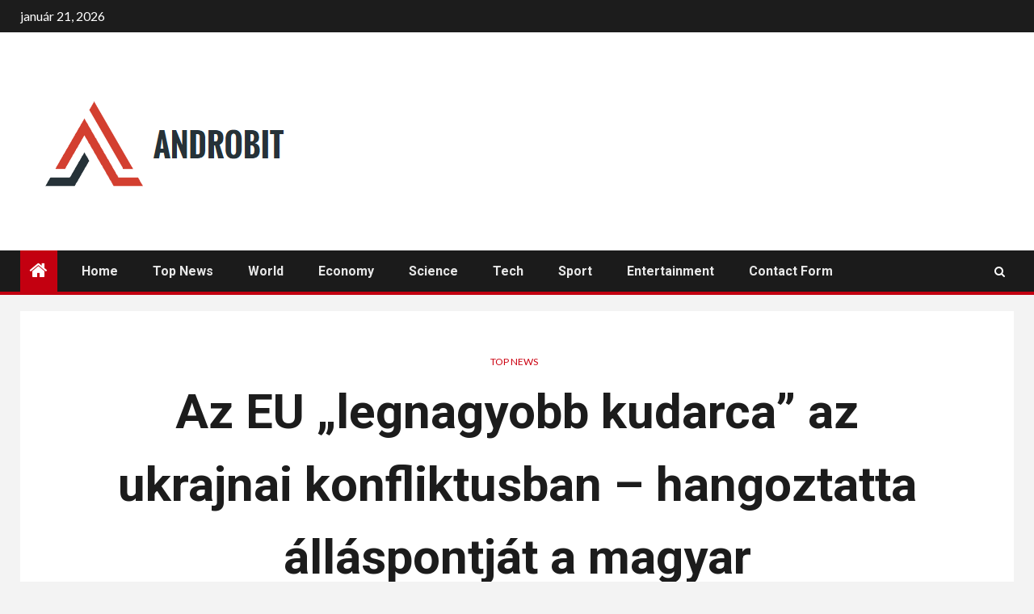

--- FILE ---
content_type: text/html; charset=UTF-8
request_url: https://androbit.net/az-eu-legnagyobb-kudarca-az-ukrajnai-konfliktusban-hangoztatta-allaspontjat-a-magyar-miniszterelnok/
body_size: 20092
content:
    <!doctype html>
<html lang="hu">
    <head>
        <meta charset="UTF-8">
        <meta name="viewport" content="width=device-width, initial-scale=1">
        <link rel="profile" href="https://gmpg.org/xfn/11">

        <meta name='robots' content='index, follow, max-image-preview:large, max-snippet:-1, max-video-preview:-1' />

	<!-- This site is optimized with the Yoast SEO plugin v26.5 - https://yoast.com/wordpress/plugins/seo/ -->
	<title>Az EU „legnagyobb kudarca” az ukrajnai konfliktusban – hangoztatta álláspontját a magyar miniszterelnök</title><link rel="preload" as="style" href="https://fonts.googleapis.com/css?family=Lato%3A400%2C300%2C400italic%2C900%2C700%7CRoboto%3A100%2C300%2C400%2C500%2C700&#038;subset=latin%2Clatin-ext&#038;display=swap" /><link rel="stylesheet" href="https://fonts.googleapis.com/css?family=Lato%3A400%2C300%2C400italic%2C900%2C700%7CRoboto%3A100%2C300%2C400%2C500%2C700&#038;subset=latin%2Clatin-ext&#038;display=swap" media="print" onload="this.media='all'" /><noscript><link rel="stylesheet" href="https://fonts.googleapis.com/css?family=Lato%3A400%2C300%2C400italic%2C900%2C700%7CRoboto%3A100%2C300%2C400%2C500%2C700&#038;subset=latin%2Clatin-ext&#038;display=swap" /></noscript>
	<meta name="description" content="Orbán Viktor miniszterelnök beszédet mond az éves sajtótájékoztatón 2022. december 21-én Budapesten. /CFP Orbán Viktor miniszterelnök beszédet mond az" />
	<link rel="canonical" href="https://androbit.net/az-eu-legnagyobb-kudarca-az-ukrajnai-konfliktusban-hangoztatta-allaspontjat-a-magyar-miniszterelnok/" />
	<meta property="og:locale" content="hu_HU" />
	<meta property="og:type" content="article" />
	<meta property="og:title" content="Az EU „legnagyobb kudarca” az ukrajnai konfliktusban – hangoztatta álláspontját a magyar miniszterelnök" />
	<meta property="og:description" content="Orbán Viktor miniszterelnök beszédet mond az éves sajtótájékoztatón 2022. december 21-én Budapesten. /CFP Orbán Viktor miniszterelnök beszédet mond az" />
	<meta property="og:url" content="https://androbit.net/az-eu-legnagyobb-kudarca-az-ukrajnai-konfliktusban-hangoztatta-allaspontjat-a-magyar-miniszterelnok/" />
	<meta property="og:site_name" content="Androbit techmagazin" />
	<meta property="article:published_time" content="2023-01-14T16:41:28+00:00" />
	<meta property="og:image" content="https://news.cgtn.com/news/2023-01-14/EU-biggest-loser-in-Ukraine-conflicts-Hungarian-PM-reiterates-his-stand-1gAvOYfkVu8/img/f48b656d6c7e41afad183088982ba50c/f48b656d6c7e41afad183088982ba50c-750.png" />
	<meta name="author" content="Márk Szabó" />
	<meta name="twitter:card" content="summary_large_image" />
	<meta name="twitter:image" content="https://news.cgtn.com/news/2023-01-14/EU-biggest-loser-in-Ukraine-conflicts-Hungarian-PM-reiterates-his-stand-1gAvOYfkVu8/img/f48b656d6c7e41afad183088982ba50c/f48b656d6c7e41afad183088982ba50c-750.png" />
	<meta name="twitter:label1" content="Szerző:" />
	<meta name="twitter:data1" content="Márk Szabó" />
	<meta name="twitter:label2" content="Becsült olvasási idő" />
	<meta name="twitter:data2" content="2 perc" />
	<script type="application/ld+json" class="yoast-schema-graph">{"@context":"https://schema.org","@graph":[{"@type":"Article","@id":"https://androbit.net/az-eu-legnagyobb-kudarca-az-ukrajnai-konfliktusban-hangoztatta-allaspontjat-a-magyar-miniszterelnok/#article","isPartOf":{"@id":"https://androbit.net/az-eu-legnagyobb-kudarca-az-ukrajnai-konfliktusban-hangoztatta-allaspontjat-a-magyar-miniszterelnok/"},"author":{"name":"Márk Szabó","@id":"https://androbit.net/#/schema/person/137645893a5137c38741ba49a56625a4"},"headline":"Az EU „legnagyobb kudarca” az ukrajnai konfliktusban – hangoztatta álláspontját a magyar miniszterelnök","datePublished":"2023-01-14T16:41:28+00:00","mainEntityOfPage":{"@id":"https://androbit.net/az-eu-legnagyobb-kudarca-az-ukrajnai-konfliktusban-hangoztatta-allaspontjat-a-magyar-miniszterelnok/"},"wordCount":369,"commentCount":0,"publisher":{"@id":"https://androbit.net/#organization"},"image":["https://news.cgtn.com/news/2023-01-14/EU-biggest-loser-in-Ukraine-conflicts-Hungarian-PM-reiterates-his-stand-1gAvOYfkVu8/img/f48b656d6c7e41afad183088982ba50c/f48b656d6c7e41afad183088982ba50c-750.png"],"thumbnailUrl":"https://news.cgtn.com/news/2023-01-14/EU-biggest-loser-in-Ukraine-conflicts-Hungarian-PM-reiterates-his-stand-1gAvOYfkVu8/img/f48b656d6c7e41afad183088982ba50c/f48b656d6c7e41afad183088982ba50c-750.png","articleSection":["Top News"],"inLanguage":"hu","potentialAction":[{"@type":"CommentAction","name":"Comment","target":["https://androbit.net/az-eu-legnagyobb-kudarca-az-ukrajnai-konfliktusban-hangoztatta-allaspontjat-a-magyar-miniszterelnok/#respond"]}]},{"@type":"WebPage","@id":"https://androbit.net/az-eu-legnagyobb-kudarca-az-ukrajnai-konfliktusban-hangoztatta-allaspontjat-a-magyar-miniszterelnok/","url":"https://androbit.net/az-eu-legnagyobb-kudarca-az-ukrajnai-konfliktusban-hangoztatta-allaspontjat-a-magyar-miniszterelnok/","name":"Az EU „legnagyobb kudarca” az ukrajnai konfliktusban – hangoztatta álláspontját a magyar miniszterelnök","isPartOf":{"@id":"https://androbit.net/#website"},"primaryImageOfPage":"https://news.cgtn.com/news/2023-01-14/EU-biggest-loser-in-Ukraine-conflicts-Hungarian-PM-reiterates-his-stand-1gAvOYfkVu8/img/f48b656d6c7e41afad183088982ba50c/f48b656d6c7e41afad183088982ba50c-750.png","image":["https://news.cgtn.com/news/2023-01-14/EU-biggest-loser-in-Ukraine-conflicts-Hungarian-PM-reiterates-his-stand-1gAvOYfkVu8/img/f48b656d6c7e41afad183088982ba50c/f48b656d6c7e41afad183088982ba50c-750.png"],"thumbnailUrl":"https://news.cgtn.com/news/2023-01-14/EU-biggest-loser-in-Ukraine-conflicts-Hungarian-PM-reiterates-his-stand-1gAvOYfkVu8/img/f48b656d6c7e41afad183088982ba50c/f48b656d6c7e41afad183088982ba50c-750.png","datePublished":"2023-01-14T16:41:28+00:00","description":"Orbán Viktor miniszterelnök beszédet mond az éves sajtótájékoztatón 2022. december 21-én Budapesten. /CFP Orbán Viktor miniszterelnök beszédet mond az","inLanguage":"hu","potentialAction":[{"@type":"ReadAction","target":["https://androbit.net/az-eu-legnagyobb-kudarca-az-ukrajnai-konfliktusban-hangoztatta-allaspontjat-a-magyar-miniszterelnok/"]}]},{"@type":"ImageObject","inLanguage":"hu","@id":"https://androbit.net/az-eu-legnagyobb-kudarca-az-ukrajnai-konfliktusban-hangoztatta-allaspontjat-a-magyar-miniszterelnok/#primaryimage","url":"https://news.cgtn.com/news/2023-01-14/EU-biggest-loser-in-Ukraine-conflicts-Hungarian-PM-reiterates-his-stand-1gAvOYfkVu8/img/f48b656d6c7e41afad183088982ba50c/f48b656d6c7e41afad183088982ba50c-750.png","contentUrl":"https://news.cgtn.com/news/2023-01-14/EU-biggest-loser-in-Ukraine-conflicts-Hungarian-PM-reiterates-his-stand-1gAvOYfkVu8/img/f48b656d6c7e41afad183088982ba50c/f48b656d6c7e41afad183088982ba50c-750.png","caption":"Az EU „legnagyobb kudarca” az ukrajnai konfliktusban – hangoztatta álláspontját a magyar miniszterelnök"},{"@type":"WebSite","@id":"https://androbit.net/#website","url":"https://androbit.net/","name":"Androbit techmagazin","description":"Az Androbit tényeken alapuló híreivel, exkluzív videofelvételeivel, fotóival és frissített térképeivel maradjon naprakész Magyarország legfrissebb fejleményein.","publisher":{"@id":"https://androbit.net/#organization"},"potentialAction":[{"@type":"SearchAction","target":{"@type":"EntryPoint","urlTemplate":"https://androbit.net/?s={search_term_string}"},"query-input":{"@type":"PropertyValueSpecification","valueRequired":true,"valueName":"search_term_string"}}],"inLanguage":"hu"},{"@type":"Organization","@id":"https://androbit.net/#organization","name":"Androbit techmagazin","url":"https://androbit.net/","logo":{"@type":"ImageObject","inLanguage":"hu","@id":"https://androbit.net/#/schema/logo/image/","url":"https://androbit.net/wp-content/uploads/2021/10/Androbit-techmagazin-Logo.png","contentUrl":"https://androbit.net/wp-content/uploads/2021/10/Androbit-techmagazin-Logo.png","width":365,"height":153,"caption":"Androbit techmagazin"},"image":{"@id":"https://androbit.net/#/schema/logo/image/"}},{"@type":"Person","@id":"https://androbit.net/#/schema/person/137645893a5137c38741ba49a56625a4","name":"Márk Szabó","image":{"@type":"ImageObject","inLanguage":"hu","@id":"https://androbit.net/#/schema/person/image/","url":"https://secure.gravatar.com/avatar/1c743b37ff66f0da93bb29dea64f526b309e2614e0f31c84e08d4b6869bd02ee?s=96&d=mm&r=g","contentUrl":"https://secure.gravatar.com/avatar/1c743b37ff66f0da93bb29dea64f526b309e2614e0f31c84e08d4b6869bd02ee?s=96&d=mm&r=g","caption":"Márk Szabó"},"description":"\"A popkultúra rajongója. Nem tud bokszkesztyűben gépelni. Elemző. Diák. Felfedező.\""}]}</script>
	<!-- / Yoast SEO plugin. -->


<link rel='dns-prefetch' href='//fonts.googleapis.com' />
<link href='https://fonts.gstatic.com' crossorigin rel='preconnect' />
<link rel="alternate" type="application/rss+xml" title="Androbit techmagazin &raquo; hírcsatorna" href="https://androbit.net/feed/" />
<link rel="alternate" type="application/rss+xml" title="Androbit techmagazin &raquo; hozzászólás hírcsatorna" href="https://androbit.net/comments/feed/" />
<link rel="alternate" type="application/rss+xml" title="Androbit techmagazin &raquo; Az EU „legnagyobb kudarca” az ukrajnai konfliktusban – hangoztatta álláspontját a magyar miniszterelnök hozzászólás hírcsatorna" href="https://androbit.net/az-eu-legnagyobb-kudarca-az-ukrajnai-konfliktusban-hangoztatta-allaspontjat-a-magyar-miniszterelnok/feed/" />
<link rel="alternate" title="oEmbed (JSON)" type="application/json+oembed" href="https://androbit.net/wp-json/oembed/1.0/embed?url=https%3A%2F%2Fandrobit.net%2Faz-eu-legnagyobb-kudarca-az-ukrajnai-konfliktusban-hangoztatta-allaspontjat-a-magyar-miniszterelnok%2F" />
<link rel="alternate" title="oEmbed (XML)" type="text/xml+oembed" href="https://androbit.net/wp-json/oembed/1.0/embed?url=https%3A%2F%2Fandrobit.net%2Faz-eu-legnagyobb-kudarca-az-ukrajnai-konfliktusban-hangoztatta-allaspontjat-a-magyar-miniszterelnok%2F&#038;format=xml" />
<style id='wp-img-auto-sizes-contain-inline-css' type='text/css'>
img:is([sizes=auto i],[sizes^="auto," i]){contain-intrinsic-size:3000px 1500px}
/*# sourceURL=wp-img-auto-sizes-contain-inline-css */
</style>
<style id='wp-emoji-styles-inline-css' type='text/css'>

	img.wp-smiley, img.emoji {
		display: inline !important;
		border: none !important;
		box-shadow: none !important;
		height: 1em !important;
		width: 1em !important;
		margin: 0 0.07em !important;
		vertical-align: -0.1em !important;
		background: none !important;
		padding: 0 !important;
	}
/*# sourceURL=wp-emoji-styles-inline-css */
</style>
<style id='wp-block-library-inline-css' type='text/css'>
:root{--wp-block-synced-color:#7a00df;--wp-block-synced-color--rgb:122,0,223;--wp-bound-block-color:var(--wp-block-synced-color);--wp-editor-canvas-background:#ddd;--wp-admin-theme-color:#007cba;--wp-admin-theme-color--rgb:0,124,186;--wp-admin-theme-color-darker-10:#006ba1;--wp-admin-theme-color-darker-10--rgb:0,107,160.5;--wp-admin-theme-color-darker-20:#005a87;--wp-admin-theme-color-darker-20--rgb:0,90,135;--wp-admin-border-width-focus:2px}@media (min-resolution:192dpi){:root{--wp-admin-border-width-focus:1.5px}}.wp-element-button{cursor:pointer}:root .has-very-light-gray-background-color{background-color:#eee}:root .has-very-dark-gray-background-color{background-color:#313131}:root .has-very-light-gray-color{color:#eee}:root .has-very-dark-gray-color{color:#313131}:root .has-vivid-green-cyan-to-vivid-cyan-blue-gradient-background{background:linear-gradient(135deg,#00d084,#0693e3)}:root .has-purple-crush-gradient-background{background:linear-gradient(135deg,#34e2e4,#4721fb 50%,#ab1dfe)}:root .has-hazy-dawn-gradient-background{background:linear-gradient(135deg,#faaca8,#dad0ec)}:root .has-subdued-olive-gradient-background{background:linear-gradient(135deg,#fafae1,#67a671)}:root .has-atomic-cream-gradient-background{background:linear-gradient(135deg,#fdd79a,#004a59)}:root .has-nightshade-gradient-background{background:linear-gradient(135deg,#330968,#31cdcf)}:root .has-midnight-gradient-background{background:linear-gradient(135deg,#020381,#2874fc)}:root{--wp--preset--font-size--normal:16px;--wp--preset--font-size--huge:42px}.has-regular-font-size{font-size:1em}.has-larger-font-size{font-size:2.625em}.has-normal-font-size{font-size:var(--wp--preset--font-size--normal)}.has-huge-font-size{font-size:var(--wp--preset--font-size--huge)}.has-text-align-center{text-align:center}.has-text-align-left{text-align:left}.has-text-align-right{text-align:right}.has-fit-text{white-space:nowrap!important}#end-resizable-editor-section{display:none}.aligncenter{clear:both}.items-justified-left{justify-content:flex-start}.items-justified-center{justify-content:center}.items-justified-right{justify-content:flex-end}.items-justified-space-between{justify-content:space-between}.screen-reader-text{border:0;clip-path:inset(50%);height:1px;margin:-1px;overflow:hidden;padding:0;position:absolute;width:1px;word-wrap:normal!important}.screen-reader-text:focus{background-color:#ddd;clip-path:none;color:#444;display:block;font-size:1em;height:auto;left:5px;line-height:normal;padding:15px 23px 14px;text-decoration:none;top:5px;width:auto;z-index:100000}html :where(.has-border-color){border-style:solid}html :where([style*=border-top-color]){border-top-style:solid}html :where([style*=border-right-color]){border-right-style:solid}html :where([style*=border-bottom-color]){border-bottom-style:solid}html :where([style*=border-left-color]){border-left-style:solid}html :where([style*=border-width]){border-style:solid}html :where([style*=border-top-width]){border-top-style:solid}html :where([style*=border-right-width]){border-right-style:solid}html :where([style*=border-bottom-width]){border-bottom-style:solid}html :where([style*=border-left-width]){border-left-style:solid}html :where(img[class*=wp-image-]){height:auto;max-width:100%}:where(figure){margin:0 0 1em}html :where(.is-position-sticky){--wp-admin--admin-bar--position-offset:var(--wp-admin--admin-bar--height,0px)}@media screen and (max-width:600px){html :where(.is-position-sticky){--wp-admin--admin-bar--position-offset:0px}}

/*# sourceURL=wp-block-library-inline-css */
</style><style id='global-styles-inline-css' type='text/css'>
:root{--wp--preset--aspect-ratio--square: 1;--wp--preset--aspect-ratio--4-3: 4/3;--wp--preset--aspect-ratio--3-4: 3/4;--wp--preset--aspect-ratio--3-2: 3/2;--wp--preset--aspect-ratio--2-3: 2/3;--wp--preset--aspect-ratio--16-9: 16/9;--wp--preset--aspect-ratio--9-16: 9/16;--wp--preset--color--black: #000000;--wp--preset--color--cyan-bluish-gray: #abb8c3;--wp--preset--color--white: #ffffff;--wp--preset--color--pale-pink: #f78da7;--wp--preset--color--vivid-red: #cf2e2e;--wp--preset--color--luminous-vivid-orange: #ff6900;--wp--preset--color--luminous-vivid-amber: #fcb900;--wp--preset--color--light-green-cyan: #7bdcb5;--wp--preset--color--vivid-green-cyan: #00d084;--wp--preset--color--pale-cyan-blue: #8ed1fc;--wp--preset--color--vivid-cyan-blue: #0693e3;--wp--preset--color--vivid-purple: #9b51e0;--wp--preset--gradient--vivid-cyan-blue-to-vivid-purple: linear-gradient(135deg,rgb(6,147,227) 0%,rgb(155,81,224) 100%);--wp--preset--gradient--light-green-cyan-to-vivid-green-cyan: linear-gradient(135deg,rgb(122,220,180) 0%,rgb(0,208,130) 100%);--wp--preset--gradient--luminous-vivid-amber-to-luminous-vivid-orange: linear-gradient(135deg,rgb(252,185,0) 0%,rgb(255,105,0) 100%);--wp--preset--gradient--luminous-vivid-orange-to-vivid-red: linear-gradient(135deg,rgb(255,105,0) 0%,rgb(207,46,46) 100%);--wp--preset--gradient--very-light-gray-to-cyan-bluish-gray: linear-gradient(135deg,rgb(238,238,238) 0%,rgb(169,184,195) 100%);--wp--preset--gradient--cool-to-warm-spectrum: linear-gradient(135deg,rgb(74,234,220) 0%,rgb(151,120,209) 20%,rgb(207,42,186) 40%,rgb(238,44,130) 60%,rgb(251,105,98) 80%,rgb(254,248,76) 100%);--wp--preset--gradient--blush-light-purple: linear-gradient(135deg,rgb(255,206,236) 0%,rgb(152,150,240) 100%);--wp--preset--gradient--blush-bordeaux: linear-gradient(135deg,rgb(254,205,165) 0%,rgb(254,45,45) 50%,rgb(107,0,62) 100%);--wp--preset--gradient--luminous-dusk: linear-gradient(135deg,rgb(255,203,112) 0%,rgb(199,81,192) 50%,rgb(65,88,208) 100%);--wp--preset--gradient--pale-ocean: linear-gradient(135deg,rgb(255,245,203) 0%,rgb(182,227,212) 50%,rgb(51,167,181) 100%);--wp--preset--gradient--electric-grass: linear-gradient(135deg,rgb(202,248,128) 0%,rgb(113,206,126) 100%);--wp--preset--gradient--midnight: linear-gradient(135deg,rgb(2,3,129) 0%,rgb(40,116,252) 100%);--wp--preset--font-size--small: 13px;--wp--preset--font-size--medium: 20px;--wp--preset--font-size--large: 36px;--wp--preset--font-size--x-large: 42px;--wp--preset--spacing--20: 0.44rem;--wp--preset--spacing--30: 0.67rem;--wp--preset--spacing--40: 1rem;--wp--preset--spacing--50: 1.5rem;--wp--preset--spacing--60: 2.25rem;--wp--preset--spacing--70: 3.38rem;--wp--preset--spacing--80: 5.06rem;--wp--preset--shadow--natural: 6px 6px 9px rgba(0, 0, 0, 0.2);--wp--preset--shadow--deep: 12px 12px 50px rgba(0, 0, 0, 0.4);--wp--preset--shadow--sharp: 6px 6px 0px rgba(0, 0, 0, 0.2);--wp--preset--shadow--outlined: 6px 6px 0px -3px rgb(255, 255, 255), 6px 6px rgb(0, 0, 0);--wp--preset--shadow--crisp: 6px 6px 0px rgb(0, 0, 0);}:where(.is-layout-flex){gap: 0.5em;}:where(.is-layout-grid){gap: 0.5em;}body .is-layout-flex{display: flex;}.is-layout-flex{flex-wrap: wrap;align-items: center;}.is-layout-flex > :is(*, div){margin: 0;}body .is-layout-grid{display: grid;}.is-layout-grid > :is(*, div){margin: 0;}:where(.wp-block-columns.is-layout-flex){gap: 2em;}:where(.wp-block-columns.is-layout-grid){gap: 2em;}:where(.wp-block-post-template.is-layout-flex){gap: 1.25em;}:where(.wp-block-post-template.is-layout-grid){gap: 1.25em;}.has-black-color{color: var(--wp--preset--color--black) !important;}.has-cyan-bluish-gray-color{color: var(--wp--preset--color--cyan-bluish-gray) !important;}.has-white-color{color: var(--wp--preset--color--white) !important;}.has-pale-pink-color{color: var(--wp--preset--color--pale-pink) !important;}.has-vivid-red-color{color: var(--wp--preset--color--vivid-red) !important;}.has-luminous-vivid-orange-color{color: var(--wp--preset--color--luminous-vivid-orange) !important;}.has-luminous-vivid-amber-color{color: var(--wp--preset--color--luminous-vivid-amber) !important;}.has-light-green-cyan-color{color: var(--wp--preset--color--light-green-cyan) !important;}.has-vivid-green-cyan-color{color: var(--wp--preset--color--vivid-green-cyan) !important;}.has-pale-cyan-blue-color{color: var(--wp--preset--color--pale-cyan-blue) !important;}.has-vivid-cyan-blue-color{color: var(--wp--preset--color--vivid-cyan-blue) !important;}.has-vivid-purple-color{color: var(--wp--preset--color--vivid-purple) !important;}.has-black-background-color{background-color: var(--wp--preset--color--black) !important;}.has-cyan-bluish-gray-background-color{background-color: var(--wp--preset--color--cyan-bluish-gray) !important;}.has-white-background-color{background-color: var(--wp--preset--color--white) !important;}.has-pale-pink-background-color{background-color: var(--wp--preset--color--pale-pink) !important;}.has-vivid-red-background-color{background-color: var(--wp--preset--color--vivid-red) !important;}.has-luminous-vivid-orange-background-color{background-color: var(--wp--preset--color--luminous-vivid-orange) !important;}.has-luminous-vivid-amber-background-color{background-color: var(--wp--preset--color--luminous-vivid-amber) !important;}.has-light-green-cyan-background-color{background-color: var(--wp--preset--color--light-green-cyan) !important;}.has-vivid-green-cyan-background-color{background-color: var(--wp--preset--color--vivid-green-cyan) !important;}.has-pale-cyan-blue-background-color{background-color: var(--wp--preset--color--pale-cyan-blue) !important;}.has-vivid-cyan-blue-background-color{background-color: var(--wp--preset--color--vivid-cyan-blue) !important;}.has-vivid-purple-background-color{background-color: var(--wp--preset--color--vivid-purple) !important;}.has-black-border-color{border-color: var(--wp--preset--color--black) !important;}.has-cyan-bluish-gray-border-color{border-color: var(--wp--preset--color--cyan-bluish-gray) !important;}.has-white-border-color{border-color: var(--wp--preset--color--white) !important;}.has-pale-pink-border-color{border-color: var(--wp--preset--color--pale-pink) !important;}.has-vivid-red-border-color{border-color: var(--wp--preset--color--vivid-red) !important;}.has-luminous-vivid-orange-border-color{border-color: var(--wp--preset--color--luminous-vivid-orange) !important;}.has-luminous-vivid-amber-border-color{border-color: var(--wp--preset--color--luminous-vivid-amber) !important;}.has-light-green-cyan-border-color{border-color: var(--wp--preset--color--light-green-cyan) !important;}.has-vivid-green-cyan-border-color{border-color: var(--wp--preset--color--vivid-green-cyan) !important;}.has-pale-cyan-blue-border-color{border-color: var(--wp--preset--color--pale-cyan-blue) !important;}.has-vivid-cyan-blue-border-color{border-color: var(--wp--preset--color--vivid-cyan-blue) !important;}.has-vivid-purple-border-color{border-color: var(--wp--preset--color--vivid-purple) !important;}.has-vivid-cyan-blue-to-vivid-purple-gradient-background{background: var(--wp--preset--gradient--vivid-cyan-blue-to-vivid-purple) !important;}.has-light-green-cyan-to-vivid-green-cyan-gradient-background{background: var(--wp--preset--gradient--light-green-cyan-to-vivid-green-cyan) !important;}.has-luminous-vivid-amber-to-luminous-vivid-orange-gradient-background{background: var(--wp--preset--gradient--luminous-vivid-amber-to-luminous-vivid-orange) !important;}.has-luminous-vivid-orange-to-vivid-red-gradient-background{background: var(--wp--preset--gradient--luminous-vivid-orange-to-vivid-red) !important;}.has-very-light-gray-to-cyan-bluish-gray-gradient-background{background: var(--wp--preset--gradient--very-light-gray-to-cyan-bluish-gray) !important;}.has-cool-to-warm-spectrum-gradient-background{background: var(--wp--preset--gradient--cool-to-warm-spectrum) !important;}.has-blush-light-purple-gradient-background{background: var(--wp--preset--gradient--blush-light-purple) !important;}.has-blush-bordeaux-gradient-background{background: var(--wp--preset--gradient--blush-bordeaux) !important;}.has-luminous-dusk-gradient-background{background: var(--wp--preset--gradient--luminous-dusk) !important;}.has-pale-ocean-gradient-background{background: var(--wp--preset--gradient--pale-ocean) !important;}.has-electric-grass-gradient-background{background: var(--wp--preset--gradient--electric-grass) !important;}.has-midnight-gradient-background{background: var(--wp--preset--gradient--midnight) !important;}.has-small-font-size{font-size: var(--wp--preset--font-size--small) !important;}.has-medium-font-size{font-size: var(--wp--preset--font-size--medium) !important;}.has-large-font-size{font-size: var(--wp--preset--font-size--large) !important;}.has-x-large-font-size{font-size: var(--wp--preset--font-size--x-large) !important;}
/*# sourceURL=global-styles-inline-css */
</style>

<style id='classic-theme-styles-inline-css' type='text/css'>
/*! This file is auto-generated */
.wp-block-button__link{color:#fff;background-color:#32373c;border-radius:9999px;box-shadow:none;text-decoration:none;padding:calc(.667em + 2px) calc(1.333em + 2px);font-size:1.125em}.wp-block-file__button{background:#32373c;color:#fff;text-decoration:none}
/*# sourceURL=/wp-includes/css/classic-themes.min.css */
</style>
<link rel='stylesheet' id='dashicons-css' href='https://androbit.net/wp-includes/css/dashicons.min.css?ver=6.9' type='text/css' media='all' />
<link rel='stylesheet' id='admin-bar-css' href='https://androbit.net/wp-includes/css/admin-bar.min.css?ver=6.9' type='text/css' media='all' />
<style id='admin-bar-inline-css' type='text/css'>

    /* Hide CanvasJS credits for P404 charts specifically */
    #p404RedirectChart .canvasjs-chart-credit {
        display: none !important;
    }
    
    #p404RedirectChart canvas {
        border-radius: 6px;
    }

    .p404-redirect-adminbar-weekly-title {
        font-weight: bold;
        font-size: 14px;
        color: #fff;
        margin-bottom: 6px;
    }

    #wpadminbar #wp-admin-bar-p404_free_top_button .ab-icon:before {
        content: "\f103";
        color: #dc3545;
        top: 3px;
    }
    
    #wp-admin-bar-p404_free_top_button .ab-item {
        min-width: 80px !important;
        padding: 0px !important;
    }
    
    /* Ensure proper positioning and z-index for P404 dropdown */
    .p404-redirect-adminbar-dropdown-wrap { 
        min-width: 0; 
        padding: 0;
        position: static !important;
    }
    
    #wpadminbar #wp-admin-bar-p404_free_top_button_dropdown {
        position: static !important;
    }
    
    #wpadminbar #wp-admin-bar-p404_free_top_button_dropdown .ab-item {
        padding: 0 !important;
        margin: 0 !important;
    }
    
    .p404-redirect-dropdown-container {
        min-width: 340px;
        padding: 18px 18px 12px 18px;
        background: #23282d !important;
        color: #fff;
        border-radius: 12px;
        box-shadow: 0 8px 32px rgba(0,0,0,0.25);
        margin-top: 10px;
        position: relative !important;
        z-index: 999999 !important;
        display: block !important;
        border: 1px solid #444;
    }
    
    /* Ensure P404 dropdown appears on hover */
    #wpadminbar #wp-admin-bar-p404_free_top_button .p404-redirect-dropdown-container { 
        display: none !important;
    }
    
    #wpadminbar #wp-admin-bar-p404_free_top_button:hover .p404-redirect-dropdown-container { 
        display: block !important;
    }
    
    #wpadminbar #wp-admin-bar-p404_free_top_button:hover #wp-admin-bar-p404_free_top_button_dropdown .p404-redirect-dropdown-container {
        display: block !important;
    }
    
    .p404-redirect-card {
        background: #2c3338;
        border-radius: 8px;
        padding: 18px 18px 12px 18px;
        box-shadow: 0 2px 8px rgba(0,0,0,0.07);
        display: flex;
        flex-direction: column;
        align-items: flex-start;
        border: 1px solid #444;
    }
    
    .p404-redirect-btn {
        display: inline-block;
        background: #dc3545;
        color: #fff !important;
        font-weight: bold;
        padding: 5px 22px;
        border-radius: 8px;
        text-decoration: none;
        font-size: 17px;
        transition: background 0.2s, box-shadow 0.2s;
        margin-top: 8px;
        box-shadow: 0 2px 8px rgba(220,53,69,0.15);
        text-align: center;
        line-height: 1.6;
    }
    
    .p404-redirect-btn:hover {
        background: #c82333;
        color: #fff !important;
        box-shadow: 0 4px 16px rgba(220,53,69,0.25);
    }
    
    /* Prevent conflicts with other admin bar dropdowns */
    #wpadminbar .ab-top-menu > li:hover > .ab-item,
    #wpadminbar .ab-top-menu > li.hover > .ab-item {
        z-index: auto;
    }
    
    #wpadminbar #wp-admin-bar-p404_free_top_button:hover > .ab-item {
        z-index: 999998 !important;
    }
    
/*# sourceURL=admin-bar-inline-css */
</style>
<link rel='stylesheet' id='font-awesome-css' href='https://androbit.net/wp-content/themes/newsium-pro/assets/font-awesome/css/font-awesome.min.css?ver=6.9' type='text/css' media='all' />
<link rel='stylesheet' id='bootstrap-css' href='https://androbit.net/wp-content/themes/newsium-pro/assets/bootstrap/css/bootstrap.min.css?ver=6.9' type='text/css' media='all' />
<link rel='stylesheet' id='slick-css-css' href='https://androbit.net/wp-content/themes/newsium-pro/assets/slick/css/slick.min.css?ver=6.9' type='text/css' media='all' />
<link rel='stylesheet' id='sidr-css' href='https://androbit.net/wp-content/themes/newsium-pro/assets/sidr/css/jquery.sidr.dark.css?ver=6.9' type='text/css' media='all' />
<link rel='stylesheet' id='magnific-popup-css' href='https://androbit.net/wp-content/themes/newsium-pro/assets/magnific-popup/magnific-popup.css?ver=6.9' type='text/css' media='all' />

<link rel='stylesheet' id='newsium-style-css' href='https://androbit.net/wp-content/themes/newsium-pro/style.css?ver=6.9' type='text/css' media='all' />
<style id='newsium-style-inline-css' type='text/css'>

            body.aft-default-mode .site-footer .aft-widget-background-dim .header-after1 span,
        body.aft-default-mode .site-footer .aft-widget-background-dim .widget-title span,
        body.aft-default-mode .site-footer .aft-widget-background-dim .color-pad .read-title h4 a,
        body.aft-default-mode .site-footer .aft-widget-background-dim .color-pad .entry-meta span a,
        body.aft-default-mode .site-footer .aft-widget-background-dim .color-pad .entry-meta span,
        body.aft-default-mode .site-footer .aft-widget-background-dim .color-pad,
        body.aft-default-mode blockquote:before,
        body.aft-default-mode .newsium-pagination .nav-links .page-numbers,
        body.aft-default-mode.single-post .entry-content-wrap.read-single .post-meta-detail .min-read,
        body.aft-default-mode .main-navigation ul.children li a,
        body.aft-default-mode .main-navigation ul .sub-menu li a,
        body.aft-default-mode .read-details .entry-meta span a,
        body.aft-default-mode .read-details .entry-meta span,
        body.aft-default-mode h4.af-author-display-name,
        body.aft-default-mode #wp-calendar caption,
        body.aft-default-mode ul.trail-items li a,
        body.aft-default-mode {
        color: #4a4a4a;
        }

        

    
            body.aft-default-mode .newsium-pagination .nav-links .page-numbers.current,
        body.aft-dark-mode #scroll-up,
        body.aft-light-mode #scroll-up,
        body.aft-default-mode #scroll-up,
        body.aft-default-mode input[type="reset"],
        body.aft-dark-mode input[type="reset"],
        body.aft-light-mode input[type="reset"],
        body.aft-default-mode input[type="submit"],
        body.aft-dark-mode input[type="submit"],
        body.aft-light-mode input[type="submit"],
        body.aft-default-mode input[type="button"],
        body.aft-dark-mode input[type="button"],
        body.aft-light-mode input[type="button"],
        body.aft-default-mode .inner-suscribe input[type=submit],
        body.aft-dark-mode .af-trending-news-part .trending-post-items,
        body.aft-light-mode .af-trending-news-part .trending-post-items,
        body.aft-default-mode .af-trending-news-part .trending-post-items,
        body.aft-dark-mode .trending-posts-vertical .trending-post-items,
        body.aft-light-mode .trending-posts-vertical .trending-post-items,
        body.aft-default-mode .trending-posts-vertical .trending-post-items,
        body.aft-default-mode .aft-main-banner-section .aft-trending-latest-popular .nav-tabs>li.active,
        body.aft-light-mode .header-style1 .header-right-part > div.custom-menu-link > a,
        body.aft-default-mode .header-style1 .header-right-part > div.custom-menu-link > a,
        body.aft-dark-mode .header-style1 .header-right-part > div.custom-menu-link > a,
        body.aft-dark-mode .aft-popular-taxonomies-lists ul li a span.tag-count,
        body.aft-light-mode .aft-popular-taxonomies-lists ul li a span.tag-count,
        body.aft-default-mode .aft-popular-taxonomies-lists ul li a span.tag-count,
        body.aft-light-mode .aft-widget-background-secondary-background.widget:not(.solid-border):not(.dashed-border) .widget-block,
        body.aft-dark-mode .aft-widget-background-secondary-background.widget:not(.solid-border):not(.dashed-border) .widget-block,
        body.aft-default-mode .aft-widget-background-secondary-background.widget:not(.solid-border):not(.dashed-border) .widget-block,
        body.aft-light-mode .aft-home-icon ,
        body.aft-dark-mode .aft-home-icon ,
        body.aft-default-mode .aft-home-icon {
        background-color: #C30010;
        }

        body.aft-dark-mode .read-img .min-read-post-comment:after,
        body.aft-default-mode .read-img .min-read-post-comment:after{
        border-top-color: #C30010;
        }

        body .af-fancy-spinner .af-ring:nth-child(1){
        border-right-color: #C30010;
        }   

        body.aft-default-mode .author-links a,
        body.aft-default-mode .entry-content > ul a,
        body.aft-default-mode .entry-content > ol a,
        body.aft-default-mode .entry-content > p a,
        body.aft-default-mode .entry-content > [class*="wp-block-"] a:not(.has-text-color),
        body.aft-dark-mode.single-post span.min-read-post-format .af-post-format i,
        body.aft-light-mode.single-post span.min-read-post-format .af-post-format i,
        body.aft-default-mode.single-post span.min-read-post-format .af-post-format i,
        body.aft-default-mode  .sticky .read-title h4 a:before {
        color: #C30010;
        }

        body.aft-light-mode .aft-widget-background-secondary-background.widget.dashed-border .widget-block,
        body.aft-light-mode .aft-widget-background-secondary-background.widget.solid-border .widget-block,
        body.aft-dark-mode .aft-widget-background-secondary-background.widget.dashed-border .widget-block,
        body.aft-default-mode .aft-widget-background-secondary-background.widget.dashed-border .widget-block,
        body.aft-dark-mode .aft-widget-background-secondary-background.widget.solid-border .widget-block,
        body.aft-default-mode .aft-widget-background-secondary-background.widget.solid-border .widget-block,
        .af-banner-slider-thumbnail.vertical .slick-current .read-single,
        body.aft-default-mode .newsium-pagination .nav-links .page-numbers,
        body.aft-default-mode .af-sp-wave:before,
        body.aft-light-mode .af-sp-wave:before,
        body.aft-default-mode .af-sp-wave:after,
        body.aft-light-mode .bottom-bar,
        body.aft-dark-mode .bottom-bar,
        body.aft-default-mode .bottom-bar{
        border-color: #C30010;
        }
        body.rtl .af-banner-slider-thumbnail.vertical .slick-current .read-single {
        border-color: #C30010 !important;
        }

        .newsium_tabbed_posts_widget .nav-tabs > li.active > a:hover,
        .newsium_tabbed_posts_widget .nav-tabs > li.active > a{
        border-bottom: 2px solid #C30010;
        }

        body.aft-dark-mode.single-post span.min-read-post-format .af-post-format i:after,
        body.aft-light-mode.single-post span.min-read-post-format .af-post-format i:after,
        body.aft-default-mode.single-post span.min-read-post-format .af-post-format i:after{
            border-color: #C30010;
        }

    
            body.aft-default-mode .newsium-pagination .nav-links .page-numbers.current,

        
        body.aft-default-mode .aft-widget-background-secondary-background:not(.solid-border):not(.dashed-border) .trending-posts-vertical .trending-no,
        body.aft-default-mode .aft-widget-background-secondary-background.widget:not(.solid-border):not(.dashed-border),
        body.aft-default-mode .aft-widget-background-secondary-background.widget:not(.solid-border):not(.dashed-border) .entry-meta span,
        body.aft-default-mode .aft-widget-background-secondary-background.widget:not(.solid-border):not(.dashed-border) .entry-meta span a,
        body.aft-default-mode .aft-widget-background-secondary-background.widget:not(.solid-border):not(.dashed-border) h4.af-author-display-name,
        body.aft-default-mode .aft-widget-background-secondary-background:not(.solid-border):not(.dashed-border) .read-title h4 a,

        body.aft-light-mode .aft-widget-background-secondary-background.newsium_tabbed_posts_widget:not(.solid-border):not(.dashed-border) .nav-tabs > li.active > a:hover,
        body.aft-light-mode .aft-widget-background-secondary-background.newsium_tabbed_posts_widget:not(.solid-border):not(.dashed-border) .nav-tabs > li > a,
        body.aft-light-mode .aft-widget-background-secondary-background:not(.solid-border):not(.dashed-border) .trending-posts-vertical .trending-no,
        body.aft-light-mode .aft-widget-background-secondary-background.widget:not(.solid-border):not(.dashed-border),
        body.aft-light-mode .aft-widget-background-secondary-background.widget:not(.solid-border):not(.dashed-border) .entry-meta span,
        body.aft-light-mode .aft-widget-background-secondary-background.widget:not(.solid-border):not(.dashed-border) .entry-meta span a,
        body.aft-light-mode .aft-widget-background-secondary-background.widget:not(.solid-border):not(.dashed-border) h4.af-author-display-name,
        body.aft-light-mode .aft-widget-background-secondary-background:not(.solid-border):not(.dashed-border) .read-title h4 a,

        body.aft-dark-mode .aft-widget-background-secondary-background:not(.solid-border):not(.dashed-border) .header-after1,
        body.aft-dark-mode .aft-widget-background-secondary-background:not(.solid-border):not(.dashed-border) .trending-posts-vertical .trending-no,
        body.aft-dark-mode .aft-widget-background-secondary-background.widget:not(.solid-border):not(.dashed-border),
        body.aft-dark-mode .aft-widget-background-secondary-background.widget:not(.solid-border):not(.dashed-border) .entry-meta span,
        body.aft-dark-mode .aft-widget-background-secondary-background.widget:not(.solid-border):not(.dashed-border) .entry-meta span a,
        body.aft-dark-mode .aft-widget-background-secondary-background:not(.solid-border):not(.dashed-border) .read-title h4 a,

        body.aft-dark-mode .inner-suscribe input[type=submit],
        body.aft-light-mode .inner-suscribe input[type=submit],
        body.aft-default-mode .inner-suscribe input[type=submit],
        body.aft-dark-mode #scroll-up,
        body.aft-light-mode #scroll-up,
        body.aft-default-mode #scroll-up,
        body.aft-dark-mode .aft-popular-taxonomies-lists ul li a span.tag-count,
        body.aft-light-mode .aft-popular-taxonomies-lists ul li a span.tag-count,
        body.aft-default-mode .aft-popular-taxonomies-lists ul li a span.tag-count,
        body.aft-dark-mode .header-style1 .header-right-part > div.custom-menu-link > a,
        body.aft-light-mode .header-style1 .header-right-part > div.custom-menu-link > a,
        body.aft-default-mode .header-style1 .header-right-part > div.custom-menu-link > a,
        body.aft-light-mode .aft-home-icon a,
        body.aft-dark-mode .aft-home-icon a,
        body.aft-default-mode .aft-home-icon a,
        body.aft-light-mode .af-trending-news-part .trending-post-items,
        body.aft-dark-mode .af-trending-news-part .trending-post-items,
        body.aft-default-mode .af-trending-news-part .trending-post-items,
        body.aft-light-mode .trending-posts-vertical .trending-no,
        body.aft-dark-mode .trending-posts-vertical .trending-no,
        body.aft-default-mode .trending-posts-vertical .trending-no{
        color: #ffffff;
        }

        body.aft-light-mode .site-footer .aft-widget-background-secondary-background:not(.solid-border):not(.dashed-border) .read-details:not(.af-category-inside-img) a.newsium-categories ,
        body.aft-dark-mode .site-footer .aft-widget-background-secondary-background:not(.solid-border):not(.dashed-border) .read-details:not(.af-category-inside-img) a.newsium-categories ,
        body.aft-default-mode .site-footer .aft-widget-background-secondary-background:not(.solid-border):not(.dashed-border) .read-details:not(.af-category-inside-img) a.newsium-categories ,
        body.aft-light-mode .aft-widget-background-secondary-background:not(.solid-border):not(.dashed-border) .read-details:not(.af-category-inside-img) a.newsium-categories ,
        body.aft-dark-mode .aft-widget-background-secondary-background:not(.solid-border):not(.dashed-border) .read-details:not(.af-category-inside-img) a.newsium-categories ,
        body.aft-default-mode .aft-widget-background-secondary-background:not(.solid-border):not(.dashed-border) .read-details:not(.af-category-inside-img) a.newsium-categories {
        color: #ffffff !important;
        }

    
                body.aft-default-mode.page-template-tmpl-front-page .sidebar-area{
        background-color: #f3f3f3;
        }
    
                body.aft-default-mode .af-main-banner-trending-posts,
        body.aft-default-mode #tertiary {
        background-color: #2c2c2c;
        }
    
            body.aft-default-mode .af-trending-news-part .entry-meta span,
        body.aft-default-mode .af-trending-news-part .entry-meta span a,
        body.aft-default-mode .af-trending-news-part .read-title h4 a,

        body.aft-default-mode #tertiary .aft-widget-background-secondary-background.solid-border.newsium_tabbed_posts_widget .nav-tabs > li.active > a:hover,
        body.aft-default-mode #tertiary .aft-widget-background-secondary-background.solid-border.newsium_tabbed_posts_widget .nav-tabs > li > a,
        body.aft-default-mode #tertiary .aft-widget-background-secondary-background.solid-border .trending-posts-vertical .trending-no,
        body.aft-default-mode #tertiary .widget-area.color-pad .aft-widget-background-secondary-background.solid-border.widget,
        body.aft-default-mode #tertiary .widget-area.color-pad .aft-widget-background-secondary-background.solid-border.widget .entry-meta span,
        body.aft-default-mode #tertiary .widget-area.color-pad .aft-widget-background-secondary-background.solid-border.widget .entry-meta span a,
        body.aft-default-mode #tertiary .aft-widget-background-secondary-background.solid-border .read-title h4 a,
        body.aft-default-mode #tertiary .aft-widget-background-secondary-background.solid-border h4.af-author-display-name,


        body.aft-default-mode #tertiary .aft-widget-background-secondary-background.dashed-border.newsium_tabbed_posts_widget .nav-tabs > li.active > a:hover,
        body.aft-default-mode #tertiary .aft-widget-background-secondary-background.dashed-border.newsium_tabbed_posts_widget .nav-tabs > li > a,
        body.aft-default-mode #tertiary .aft-widget-background-secondary-background.dashed-border .trending-posts-vertical .trending-no,
        body.aft-default-mode #tertiary .widget-area.color-pad .aft-widget-background-secondary-background.dashed-border.widget,
        body.aft-default-mode #tertiary .widget-area.color-pad .aft-widget-background-secondary-background.dashed-border.widget .entry-meta span,
        body.aft-default-mode #tertiary .widget-area.color-pad .aft-widget-background-secondary-background.dashed-border.widget .entry-meta span a,
        body.aft-default-mode #tertiary .aft-widget-background-secondary-background.dashed-border .read-title h4 a,
        body.aft-default-mode #tertiary .aft-widget-background-secondary-background.dashed-border h4.af-author-display-name,

        body.aft-default-mode #tertiary .aft-widget-background-dark.solid-border.newsium_tabbed_posts_widget .nav-tabs > li.active > a:hover,
        body.aft-default-mode #tertiary .aft-widget-background-dark.solid-border.newsium_tabbed_posts_widget .nav-tabs > li > a,
        body.aft-default-mode #tertiary .aft-widget-background-dark.solid-border .trending-posts-vertical .trending-no,
        body.aft-default-mode #tertiary .widget-area.color-pad .aft-widget-background-dark.solid-border.widget,
        body.aft-default-mode #tertiary .widget-area.color-pad .aft-widget-background-dark.solid-border.widget .entry-meta span,
        body.aft-default-mode #tertiary .widget-area.color-pad .aft-widget-background-dark.solid-border.widget .entry-meta span a,
        body.aft-default-mode #tertiary .aft-widget-background-dark.solid-border .read-title h4 a,
        body.aft-default-mode #tertiary .aft-widget-background-dark.solid-border h4.af-author-display-name,


        body.aft-default-mode #tertiary .aft-widget-background-dark.dashed-border.newsium_tabbed_posts_widget .nav-tabs > li.active > a:hover,
        body.aft-default-mode #tertiary .aft-widget-background-dark.dashed-border.newsium_tabbed_posts_widget .nav-tabs > li > a,
        body.aft-default-mode #tertiary .aft-widget-background-dark.dashed-border .trending-posts-vertical .trending-no,
        body.aft-default-mode #tertiary .widget-area.color-pad .aft-widget-background-dark.dashed-border.widget,
        body.aft-default-mode #tertiary .widget-area.color-pad .aft-widget-background-dark.dashed-border.widget .entry-meta span,
        body.aft-default-mode #tertiary .widget-area.color-pad .aft-widget-background-dark.dashed-border.widget .entry-meta span a,
        body.aft-default-mode #tertiary .aft-widget-background-dark.dashed-border .read-title h4 a,
        body.aft-default-mode #tertiary .aft-widget-background-dark.dashed-border h4.af-author-display-name,


        body.aft-default-mode #tertiary .aft-widget-background-dim.newsium_tabbed_posts_widget .nav-tabs > li.active > a:hover,
        body.aft-default-mode #tertiary .aft-widget-background-dim.newsium_tabbed_posts_widget .nav-tabs > li > a,
        body.aft-default-mode #tertiary .aft-widget-background-dim .trending-posts-vertical .trending-no,
        body.aft-default-mode #tertiary .widget-area.color-pad .aft-widget-background-dim.widget,
        body.aft-default-mode #tertiary .widget-area.color-pad .aft-widget-background-dim.widget .entry-meta span,
        body.aft-default-mode #tertiary .widget-area.color-pad .aft-widget-background-dim.widget .entry-meta span a,
        body.aft-default-mode #tertiary .aft-widget-background-dim .read-title h4 a,

        body.aft-default-mode #tertiary .aft-widget-background-default.newsium_tabbed_posts_widget .nav-tabs > li.active > a:hover,
        body.aft-default-mode #tertiary .aft-widget-background-default.newsium_tabbed_posts_widget .nav-tabs > li > a,
        body.aft-default-mode #tertiary .aft-widget-background-default .trending-posts-vertical .trending-no,
        body.aft-default-mode #tertiary .widget-area.color-pad .aft-widget-background-default.widget,
        body.aft-default-mode #tertiary .widget-area.color-pad .aft-widget-background-default.widget .entry-meta span,
        body.aft-default-mode #tertiary .widget-area.color-pad .aft-widget-background-default.widget .entry-meta span a,
        body.aft-default-mode #tertiary .aft-widget-background-dim h4.af-author-display-name,
        body.aft-default-mode #tertiary .aft-widget-background-default h4.af-author-display-name,
        body.aft-default-mode #tertiary .aft-widget-background-default .read-title h4 a,
        body.aft-default-mode #tertiary .widget-title,
        body.aft-default-mode #tertiary .header-after1{
        color: #ffffff;
        }

        body.aft-default-mode #tertiary .widget-title span:after,
        body.aft-default-mode #tertiary .header-after1 span:after {
        background-color: #ffffff;
        }

    
                body.aft-default-mode .header-style1:not(.header-layout-2) .top-header {
        background-color: #1c1c1c;
        }
    
                body.aft-default-mode .header-style1:not(.header-layout-2) .top-header .date-bar-left{
        color: #ffffff;
        }
        body.aft-default-mode .header-style1:not(.header-layout-2) .top-header .offcanvas-menu span{
        background-color: #ffffff;
        }
        body.aft-default-mode .header-style1:not(.header-layout-2) .top-header .offcanvas:hover .offcanvas-menu span.mbtn-bot,
        body.aft-default-mode .header-style1:not(.header-layout-2) .top-header .offcanvas:hover .offcanvas-menu span.mbtn-top,
        body.aft-default-mode .header-style1:not(.header-layout-2) .top-header .offcanvas-menu span.mbtn-top ,
        body.aft-default-mode .header-style1:not(.header-layout-2) .top-header .offcanvas-menu span.mbtn-bot{
        border-color: #ffffff;
        }
    
                body.aft-default-mode .main-navigation ul li a,
        body.aft-default-mode .search-icon:visited,
        body.aft-default-mode .search-icon:hover,
        body.aft-default-mode .search-icon:focus,
        body.aft-default-mode .search-icon:active,
        body.aft-default-mode .search-icon{
        color: #ffffff;
        }
        body.aft-default-mode .ham:before,
        body.aft-default-mode .ham:after,
        body.aft-default-mode .ham{
        background-color: #ffffff;
        }


    
                body.aft-default-mode .bottom-bar {
        background-color: #1b1b1b;
        }
    

                body.aft-dark-mode .main-navigation .menu-description ,
        body.aft-default-mode .main-navigation .menu-description {
        background-color: #C30010;
        }
        body.aft-dark-mode .main-navigation .menu-description:after,
        body.aft-default-mode .main-navigation .menu-description:after{
        border-top-color: #C30010;
        }
    
                body.aft-dark-mode .main-navigation .menu-description ,
        body.aft-default-mode .main-navigation .menu-description {
        color: #ffffff;

        }

    

                body.aft-default-mode .page-title,
        body.aft-default-mode .newsium_tabbed_posts_widget .nav-tabs > li > a,
        body.aft-default-mode h1.entry-title,
        body.aft-default-mode .widget-title,body.aft-default-mode  .header-after1 {
        color: #1c1c1c;
        }

        body.aft-default-mode .widget-title span:after,
        body.aft-default-mode .header-after1 span:after{
        background-color: #1c1c1c;
        }
    

                body.aft-default-mode.single-post.aft-single-full-header .entry-header .read-details, body.aft-default-mode.single-post.aft-single-full-header .entry-header .entry-meta span a, body.aft-default-mode.single-post.aft-single-full-header .entry-header .entry-meta span, body.aft-default-mode.single-post.aft-single-full-header .entry-header .read-details .entry-title,
        body.aft-default-mode.single-post.aft-single-full-header .entry-header .cat-links li a, body.aft-default-mode.single-post.aft-single-full-header .entry-header .entry-meta span a, body.aft-default-mode.single-post.aft-single-full-header .entry-header .entry-meta span, body.aft-default-mode.single-post.aft-single-full-header .entry-header .read-details .entry-title,
        body.aft-default-mode .site-footer .color-pad .big-grid .read-title h4 a ,

        body.aft-default-mode .big-grid .read-details .entry-meta span,
        body.aft-default-mode .sidebar-area .widget-area.color-pad .big-grid .read-details .entry-meta span,

        body.aft-default-mode .aft-widget-background-dim .big-grid .read-details .entry-meta span ,
        body.aft-default-mode .aft-widget-background-dark .big-grid .read-details .entry-meta span ,
        body.aft-default-mode .aft-widget-background-default .big-grid .read-details .entry-meta span ,
        body.aft-default-mode .aft-widget-background-secondary-background .big-grid .read-details .entry-meta span ,

        body.aft-dark-mode .sidebar-area .widget-area.color-pad .aft-widget-background-secondary-background.widget .big-grid .entry-meta span,
        body.aft-dark-mode .sidebar-area .widget-area.color-pad .aft-widget-background-secondary-background.widget .big-grid .entry-meta span a,

        body.aft-dark-mode .sidebar-area .widget-area.color-pad .aft-widget-background-dark.widget .big-grid .entry-meta span,
        body.aft-dark-mode .sidebar-area .widget-area.color-pad .aft-widget-background-dark.widget .big-grid .entry-meta span a,


        body.aft-default-mode .big-grid .read-details .entry-meta span a,
        body.aft-default-mode .sidebar-area .widget-area.color-pad .big-grid .read-details .entry-meta span a,

        body.aft-default-mode .aft-widget-background-dim .big-grid .read-details .entry-meta span a,
        body.aft-default-mode .aft-widget-background-dark .big-grid .read-details .entry-meta span a,
        body.aft-default-mode .aft-widget-background-default .big-grid .read-details .entry-meta span a,
        body.aft-default-mode .aft-widget-background-secondary-background .big-grid .read-details .entry-meta span a,

        body.aft-default-mode .aft-widget-background-dim .big-grid .read-title h4 a,
        body.aft-default-mode .aft-widget-background-dark .big-grid .read-title h4 a,
        body.aft-default-mode .aft-widget-background-default .big-grid .read-title h4 a,
        body.aft-default-mode .aft-widget-background-secondary-background .big-grid .read-title h4 a,

        body.aft-default-mode .big-grid .read-title h4 a {
        color: #ffffff;
        }
    
                body.aft-default-mode.single-post.aft-single-full-header .entry-header span.min-read-post-format .af-post-format i,
        body.aft-default-mode .af-bg-play i,
        body.aft-default-mode .af-post-format i {
        color: #ffffff;
        }
        body.aft-default-mode.single-post.aft-single-full-header .entry-header span.min-read-post-format .af-post-format i:after,
        body.aft-default-mode .af-bg-play i:after,
        body.aft-default-mode .af-post-format i:after{
        border-color: #ffffff;
        }
    
                body.aft-default-mode blockquote:before,
        body.aft-default-mode .sidr{
        background-color: #ffffff;
        }
                    body.aft-default-mode .af-container-block-wrapper {
        background-color: #ffffff;
        }
    
                body.aft-default-mode .mailchimp-block .block-title{
        color: #ffffff;
        }
    
                body.aft-default-mode .mailchimp-block{
        background-color: #1f2125;
        }
    
                body.aft-default-mode footer.site-footer{
        background-color: #1f2125;
        }
    
                body.aft-default-mode .site-footer h4.af-author-display-name,
        body.aft-default-mode .site-footer .newsium_tabbed_posts_widget .nav-tabs > li > a,
        body.aft-default-mode .site-footer .color-pad .entry-meta span a,
        body.aft-default-mode .site-footer .color-pad .entry-meta span,
        body.aft-default-mode .site-footer .color-pad .read-title h4 a,
        body.aft-default-mode .site-footer #wp-calendar caption,
        body.aft-default-mode .site-footer .header-after1 span,
        body.aft-default-mode .site-footer .widget-title span,
        body.aft-default-mode .site-footer .widget ul li,
        body.aft-default-mode .site-footer .color-pad ,
        body.aft-default-mode .site-footer .primary-footer a:not(.newsium-categories),
        body.aft-default-mode .site-footer .footer-navigation .menu li a,
        body.aft-default-mode .site-footer ,
        body.aft-default-mode footer.site-footer{
        color: #ffffff;
        }

        body.aft-default-mode .site-footer .widget-title span:after,
        body.aft-default-mode .site-footer .header-after1 span:after {
        background-color: #ffffff;
        }
    
                body.aft-default-mode .site-info{
        background-color: #000000;
        }
    
                body.aft-default-mode .site-info .color-pad a,
        body.aft-default-mode .site-info .color-pad{
        color: #ffffff;
        }
    
                .af-category-inside-img a.newsium-categories.category-color-1 {
        background-color: #CC0010;
        color:#fff;
        }
        a.newsium-categories.category-color-1{
        color: #CC0010;
        }
                    .af-category-inside-img a.newsium-categories.category-color-2 {
        background-color: #f19c20;
        color:#fff;
        }
        a.newsium-categories.category-color-2{
        color: #f19c20;
        }
                    .af-category-inside-img a.newsium-categories.category-color-3 {
        background-color: #0486db;
        color:#fff;
        }
        a.newsium-categories.category-color-3{
        color: #0486db;
        }
                    .af-category-inside-img a.newsium-categories.category-color-4 {
        background-color: #d327f1;
        color:#fff;
        }
        a.newsium-categories.category-color-4{
        color: #d327f1;
        }
                    .af-category-inside-img a.newsium-categories.category-color-5 {
        background-color: #9C27D9;
        color:#fff;
        }
        a.newsium-categories.category-color-5{
        color: #9C27D9;
        }
                    .af-category-inside-img a.newsium-categories.category-color-6 {
        background-color: #8bc34a;
        color:#fff;
        }
        a.newsium-categories.category-color-6{
        color: #8bc34a;
        }
                    .af-category-inside-img a.newsium-categories.category-color-7 {
        background-color: #bd5f07;
        color:#fff;
        }
        a.newsium-categories.category-color-7{
        color: #bd5f07;
        }
    
                body,
        button,
        input,
        select,
        optgroup,
        textarea, p {
        font-family: Lato;
        }
    
                .min-read,
        .nav-tabs>li,
        .main-navigation ul li a,
        .exclusive-posts .marquee a,
        .sidebar-area .social-widget-menu ul li a .screen-reader-text,
        .site-title, h1, h2, h3, h4, h5, h6 {
        font-family: Roboto;
        }
    
                .read-title h4 ,
        .small-gird-style .big-grid .read-title h4,
        .af-double-column.list-style .read-title h4 {
        font-size: 16px;
        }
    
                .list-style .read-title h4,
        .archive-grid-post .read-details .read-title h4,
        .archive-masonry-post .read-details .read-title h4,
        .aft-trending-latest-popular .small-gird-style .big-grid .read-title h4,
        .newsium_posts_express_list .grid-part .read-title h4,
        .af-double-column.list-style .aft-spotlight-posts-1 .read-title h4,
        .banner-carousel-1-wrap.express .banner-grid-wrapper .common-grid:first-child .read-details .read-title h4,
        .banner-carousel-1 .read-title h4 {
        font-size: 22px;
        }
    
            .banner-carousel-slider .read-single .read-title h4,    
        article.latest-posts-full .read-title h4, 
        article:nth-of-type(4n).archive-image-full-alternate  .archive-grid-post  .read-details .read-title h4,
        .banner-grid-wrapper .primary-grid-item-warpper > .common-grid .grid-item .read-details .read-title h4,
        .banner-grid-wrapper .primary-grid-item-warpper > .common-grid .grid-item .read-details .read-title h4,  
        .big-grid .read-title h4 {
        font-size: 32px;
        }

    
            .related-title,
        .widget-title, .header-after1 {
        font-size: 22px;
        }
    
            .banner-carousel-1.banner-single-slider .read-single .read-details .read-title h4,
        body.single-post .entry-title {
        font-size: 60px;
        }

        @media screen and (max-width: 480px) {
            .banner-carousel-1.banner-single-slider .read-single .read-details .read-title h4 {
                font-size: 30px;
            }
        }
    

            body,
        button,
        input,
        select,
        optgroup,
        textarea {
        font-size: 16px;
        }
    


            body .site-title,
        body h1,
        body h2,
        body h3,
        body h4,
        body h5,
        body h6,
        body .main-navigation ul li,
        body .aft-secondary-navigation ul li,
        body .exclusive-posts .exclusive-now > span,
        body .exclusive-posts .marquee a,
        body .header-style1 .header-right-part > div.popular-tags-dropdown > a,
        body .header-style1 .header-right-part > div.custom-menu-link > a,
        body .header-style1 .header-right-part > div.popular-tags-dropdown > a,
        body .read-title h4 a,
        body .af-banner-slider-thumbnail .af-double-column.list-style .read-title h4,
        body .af-trending-news-part .trending-post-items,
        body .trending-posts-vertical .trending-post-items,
        body div#respond h3#reply-title


        {
        font-weight: 700;
        }
    
        
                body,
        body.single-post .entry-title,
        .widget-title span,
        .header-after1 span,
        .read-title h4 {
        line-height: 1.5;
        }
    
        }
        
/*# sourceURL=newsium-style-inline-css */
</style>
<script type="text/javascript" src="https://androbit.net/wp-includes/js/jquery/jquery.min.js?ver=3.7.1" id="jquery-core-js" defer></script>

<script type="text/javascript" id="jquery-js-after">window.addEventListener('DOMContentLoaded', function() {
/* <![CDATA[ */
jQuery(document).ready(function() {
	jQuery(".c7ae5b60d0afc9d890bad4655e0a8465").click(function() {
		jQuery.post(
			"https://androbit.net/wp-admin/admin-ajax.php", {
				"action": "quick_adsense_onpost_ad_click",
				"quick_adsense_onpost_ad_index": jQuery(this).attr("data-index"),
				"quick_adsense_nonce": "87e11f5d48",
			}, function(response) { }
		);
	});
});

//# sourceURL=jquery-js-after
/* ]]> */
});</script>
<link rel="https://api.w.org/" href="https://androbit.net/wp-json/" /><link rel="alternate" title="JSON" type="application/json" href="https://androbit.net/wp-json/wp/v2/posts/23329" /><link rel="EditURI" type="application/rsd+xml" title="RSD" href="https://androbit.net/xmlrpc.php?rsd" />
<meta name="generator" content="WordPress 6.9" />
<link rel='shortlink' href='https://androbit.net/?p=23329' />
<meta name="google-site-verification" content="9rG6sObf8pc5SsARCX_Yb6lobtzUUozqiJFw4cw2nfE" />

<link rel="pingback" href="https://androbit.net/xmlrpc.php">        <style type="text/css">
                        .site-title,
            .site-description {
                position: absolute;
                clip: rect(1px, 1px, 1px, 1px);
                display: none;
            }

            
            

        </style>
        <style type="text/css">.saboxplugin-wrap{-webkit-box-sizing:border-box;-moz-box-sizing:border-box;-ms-box-sizing:border-box;box-sizing:border-box;border:1px solid #eee;width:100%;clear:both;display:block;overflow:hidden;word-wrap:break-word;position:relative}.saboxplugin-wrap .saboxplugin-gravatar{float:left;padding:0 20px 20px 20px}.saboxplugin-wrap .saboxplugin-gravatar img{max-width:100px;height:auto;border-radius:0;}.saboxplugin-wrap .saboxplugin-authorname{font-size:18px;line-height:1;margin:20px 0 0 20px;display:block}.saboxplugin-wrap .saboxplugin-authorname a{text-decoration:none}.saboxplugin-wrap .saboxplugin-authorname a:focus{outline:0}.saboxplugin-wrap .saboxplugin-desc{display:block;margin:5px 20px}.saboxplugin-wrap .saboxplugin-desc a{text-decoration:underline}.saboxplugin-wrap .saboxplugin-desc p{margin:5px 0 12px}.saboxplugin-wrap .saboxplugin-web{margin:0 20px 15px;text-align:left}.saboxplugin-wrap .sab-web-position{text-align:right}.saboxplugin-wrap .saboxplugin-web a{color:#ccc;text-decoration:none}.saboxplugin-wrap .saboxplugin-socials{position:relative;display:block;background:#fcfcfc;padding:5px;border-top:1px solid #eee}.saboxplugin-wrap .saboxplugin-socials a svg{width:20px;height:20px}.saboxplugin-wrap .saboxplugin-socials a svg .st2{fill:#fff; transform-origin:center center;}.saboxplugin-wrap .saboxplugin-socials a svg .st1{fill:rgba(0,0,0,.3)}.saboxplugin-wrap .saboxplugin-socials a:hover{opacity:.8;-webkit-transition:opacity .4s;-moz-transition:opacity .4s;-o-transition:opacity .4s;transition:opacity .4s;box-shadow:none!important;-webkit-box-shadow:none!important}.saboxplugin-wrap .saboxplugin-socials .saboxplugin-icon-color{box-shadow:none;padding:0;border:0;-webkit-transition:opacity .4s;-moz-transition:opacity .4s;-o-transition:opacity .4s;transition:opacity .4s;display:inline-block;color:#fff;font-size:0;text-decoration:inherit;margin:5px;-webkit-border-radius:0;-moz-border-radius:0;-ms-border-radius:0;-o-border-radius:0;border-radius:0;overflow:hidden}.saboxplugin-wrap .saboxplugin-socials .saboxplugin-icon-grey{text-decoration:inherit;box-shadow:none;position:relative;display:-moz-inline-stack;display:inline-block;vertical-align:middle;zoom:1;margin:10px 5px;color:#444;fill:#444}.clearfix:after,.clearfix:before{content:' ';display:table;line-height:0;clear:both}.ie7 .clearfix{zoom:1}.saboxplugin-socials.sabox-colored .saboxplugin-icon-color .sab-twitch{border-color:#38245c}.saboxplugin-socials.sabox-colored .saboxplugin-icon-color .sab-behance{border-color:#003eb0}.saboxplugin-socials.sabox-colored .saboxplugin-icon-color .sab-deviantart{border-color:#036824}.saboxplugin-socials.sabox-colored .saboxplugin-icon-color .sab-digg{border-color:#00327c}.saboxplugin-socials.sabox-colored .saboxplugin-icon-color .sab-dribbble{border-color:#ba1655}.saboxplugin-socials.sabox-colored .saboxplugin-icon-color .sab-facebook{border-color:#1e2e4f}.saboxplugin-socials.sabox-colored .saboxplugin-icon-color .sab-flickr{border-color:#003576}.saboxplugin-socials.sabox-colored .saboxplugin-icon-color .sab-github{border-color:#264874}.saboxplugin-socials.sabox-colored .saboxplugin-icon-color .sab-google{border-color:#0b51c5}.saboxplugin-socials.sabox-colored .saboxplugin-icon-color .sab-html5{border-color:#902e13}.saboxplugin-socials.sabox-colored .saboxplugin-icon-color .sab-instagram{border-color:#1630aa}.saboxplugin-socials.sabox-colored .saboxplugin-icon-color .sab-linkedin{border-color:#00344f}.saboxplugin-socials.sabox-colored .saboxplugin-icon-color .sab-pinterest{border-color:#5b040e}.saboxplugin-socials.sabox-colored .saboxplugin-icon-color .sab-reddit{border-color:#992900}.saboxplugin-socials.sabox-colored .saboxplugin-icon-color .sab-rss{border-color:#a43b0a}.saboxplugin-socials.sabox-colored .saboxplugin-icon-color .sab-sharethis{border-color:#5d8420}.saboxplugin-socials.sabox-colored .saboxplugin-icon-color .sab-soundcloud{border-color:#995200}.saboxplugin-socials.sabox-colored .saboxplugin-icon-color .sab-spotify{border-color:#0f612c}.saboxplugin-socials.sabox-colored .saboxplugin-icon-color .sab-stackoverflow{border-color:#a95009}.saboxplugin-socials.sabox-colored .saboxplugin-icon-color .sab-steam{border-color:#006388}.saboxplugin-socials.sabox-colored .saboxplugin-icon-color .sab-user_email{border-color:#b84e05}.saboxplugin-socials.sabox-colored .saboxplugin-icon-color .sab-tumblr{border-color:#10151b}.saboxplugin-socials.sabox-colored .saboxplugin-icon-color .sab-twitter{border-color:#0967a0}.saboxplugin-socials.sabox-colored .saboxplugin-icon-color .sab-vimeo{border-color:#0d7091}.saboxplugin-socials.sabox-colored .saboxplugin-icon-color .sab-windows{border-color:#003f71}.saboxplugin-socials.sabox-colored .saboxplugin-icon-color .sab-whatsapp{border-color:#003f71}.saboxplugin-socials.sabox-colored .saboxplugin-icon-color .sab-wordpress{border-color:#0f3647}.saboxplugin-socials.sabox-colored .saboxplugin-icon-color .sab-yahoo{border-color:#14002d}.saboxplugin-socials.sabox-colored .saboxplugin-icon-color .sab-youtube{border-color:#900}.saboxplugin-socials.sabox-colored .saboxplugin-icon-color .sab-xing{border-color:#000202}.saboxplugin-socials.sabox-colored .saboxplugin-icon-color .sab-mixcloud{border-color:#2475a0}.saboxplugin-socials.sabox-colored .saboxplugin-icon-color .sab-vk{border-color:#243549}.saboxplugin-socials.sabox-colored .saboxplugin-icon-color .sab-medium{border-color:#00452c}.saboxplugin-socials.sabox-colored .saboxplugin-icon-color .sab-quora{border-color:#420e00}.saboxplugin-socials.sabox-colored .saboxplugin-icon-color .sab-meetup{border-color:#9b181c}.saboxplugin-socials.sabox-colored .saboxplugin-icon-color .sab-goodreads{border-color:#000}.saboxplugin-socials.sabox-colored .saboxplugin-icon-color .sab-snapchat{border-color:#999700}.saboxplugin-socials.sabox-colored .saboxplugin-icon-color .sab-500px{border-color:#00557f}.saboxplugin-socials.sabox-colored .saboxplugin-icon-color .sab-mastodont{border-color:#185886}.sabox-plus-item{margin-bottom:20px}@media screen and (max-width:480px){.saboxplugin-wrap{text-align:center}.saboxplugin-wrap .saboxplugin-gravatar{float:none;padding:20px 0;text-align:center;margin:0 auto;display:block}.saboxplugin-wrap .saboxplugin-gravatar img{float:none;display:inline-block;display:-moz-inline-stack;vertical-align:middle;zoom:1}.saboxplugin-wrap .saboxplugin-desc{margin:0 10px 20px;text-align:center}.saboxplugin-wrap .saboxplugin-authorname{text-align:center;margin:10px 0 20px}}body .saboxplugin-authorname a,body .saboxplugin-authorname a:hover{box-shadow:none;-webkit-box-shadow:none}a.sab-profile-edit{font-size:16px!important;line-height:1!important}.sab-edit-settings a,a.sab-profile-edit{color:#0073aa!important;box-shadow:none!important;-webkit-box-shadow:none!important}.sab-edit-settings{margin-right:15px;position:absolute;right:0;z-index:2;bottom:10px;line-height:20px}.sab-edit-settings i{margin-left:5px}.saboxplugin-socials{line-height:1!important}.rtl .saboxplugin-wrap .saboxplugin-gravatar{float:right}.rtl .saboxplugin-wrap .saboxplugin-authorname{display:flex;align-items:center}.rtl .saboxplugin-wrap .saboxplugin-authorname .sab-profile-edit{margin-right:10px}.rtl .sab-edit-settings{right:auto;left:0}img.sab-custom-avatar{max-width:75px;}.saboxplugin-wrap {margin-top:0px; margin-bottom:0px; padding: 0px 0px }.saboxplugin-wrap .saboxplugin-authorname {font-size:18px; line-height:25px;}.saboxplugin-wrap .saboxplugin-desc p, .saboxplugin-wrap .saboxplugin-desc {font-size:14px !important; line-height:21px !important;}.saboxplugin-wrap .saboxplugin-web {font-size:14px;}.saboxplugin-wrap .saboxplugin-socials a svg {width:18px;height:18px;}</style><link rel="icon" href="https://androbit.net/wp-content/uploads/2025/05/Androbit-Favicon.png" sizes="32x32" />
<link rel="icon" href="https://androbit.net/wp-content/uploads/2025/05/Androbit-Favicon.png" sizes="192x192" />
<link rel="apple-touch-icon" href="https://androbit.net/wp-content/uploads/2025/05/Androbit-Favicon.png" />
<meta name="msapplication-TileImage" content="https://androbit.net/wp-content/uploads/2025/05/Androbit-Favicon.png" />

<!-- FIFU:jsonld:begin -->
<script type="application/ld+json">{"@context":"https://schema.org","@graph":[{"@type":"ImageObject","@id":"https://news.cgtn.com/news/2023-01-14/EU-biggest-loser-in-Ukraine-conflicts-Hungarian-PM-reiterates-his-stand-1gAvOYfkVu8/img/f48b656d6c7e41afad183088982ba50c/f48b656d6c7e41afad183088982ba50c-750.png","url":"https://news.cgtn.com/news/2023-01-14/EU-biggest-loser-in-Ukraine-conflicts-Hungarian-PM-reiterates-his-stand-1gAvOYfkVu8/img/f48b656d6c7e41afad183088982ba50c/f48b656d6c7e41afad183088982ba50c-750.png","contentUrl":"https://news.cgtn.com/news/2023-01-14/EU-biggest-loser-in-Ukraine-conflicts-Hungarian-PM-reiterates-his-stand-1gAvOYfkVu8/img/f48b656d6c7e41afad183088982ba50c/f48b656d6c7e41afad183088982ba50c-750.png","mainEntityOfPage":"https://androbit.net/az-eu-legnagyobb-kudarca-az-ukrajnai-konfliktusban-hangoztatta-allaspontjat-a-magyar-miniszterelnok/"}]}</script>
<!-- FIFU:jsonld:end -->
<noscript><style id="rocket-lazyload-nojs-css">.rll-youtube-player, [data-lazy-src]{display:none !important;}</style></noscript>    <link rel="preload" as="image" href="https://news.cgtn.com/news/2023-01-14/EU-biggest-loser-in-Ukraine-conflicts-Hungarian-PM-reiterates-his-stand-1gAvOYfkVu8/img/f48b656d6c7e41afad183088982ba50c/f48b656d6c7e41afad183088982ba50c-750.png"><link rel="preload" as="image" href="https://static.euronews.com/articles/stories/08/66/78/86/1200x675_cmsv2_b9856392-acd9-5cc0-a822-c9f5dbf21dfb-8667886.jpg"><link rel="preload" as="image" href="https://static.euronews.com/articles/stories/08/68/76/14/1200x675_cmsv2_efd8ed4c-5f91-5cd6-a262-d9a5ea81741a-8687614.jpg"><link rel="preload" as="image" href="https://static.foxnews.com/foxnews.com/content/uploads/2024/07/nikki-glaser.jpg"><link rel="preload" as="image" href="https://static.euronews.com/articles/stories/08/66/78/86/1200x675_cmsv2_b9856392-acd9-5cc0-a822-c9f5dbf21dfb-8667886.jpg"></head>






<body data-rsssl=1 class="wp-singular post-template-default single single-post postid-23329 single-format-standard wp-custom-logo wp-embed-responsive wp-theme-newsium-pro aft-default-mode aft-hide-comment-count-in-list aft-hide-minutes-read-in-list aft-hide-date-author-in-list default-content-layout content-with-single-sidebar align-content-left">

<div id="page" class="site">
    <a class="skip-link screen-reader-text" href="#content">Skip to content</a>


        <header id="masthead" class="header-style1 header-layout-1">

                <div class="top-header">
        <div class="container-wrapper">
            <div class="top-bar-flex">
                <div class="top-bar-left col-2">

                    
                    <div class="date-bar-left">
                                                    <span class="topbar-date">
                                        január 21, 2026                                    </span>

                                                                    </div>
                </div>

                <div class="top-bar-right col-2">
  						<span class="aft-small-social-menu">
  							  						</span>
                </div>
            </div>
        </div>

    </div>
<div class="main-header  "
     data-background="">
    <div class="container-wrapper">
        <div class="af-container-row af-flex-container">
            <div class="col-3 float-l pad">
                <div class="logo-brand">
                    <div class="site-branding">
                        <a href="https://androbit.net/" class="custom-logo-link" rel="home"><img width="373" height="160" src="data:image/svg+xml,%3Csvg%20xmlns='http://www.w3.org/2000/svg'%20viewBox='0%200%20373%20160'%3E%3C/svg%3E" class="custom-logo" alt="Androbit techmagazin" decoding="async" fetchpriority="high" data-lazy-srcset="https://androbit.net/wp-content/uploads/2025/05/Androbit-Logo.png 373w, https://androbit.net/wp-content/uploads/2025/05/Androbit-Logo-300x129.png 300w" data-lazy-sizes="(max-width: 373px) 100vw, 373px" data-lazy-src="https://androbit.net/wp-content/uploads/2025/05/Androbit-Logo.png" /><noscript><img width="373" height="160" src="https://androbit.net/wp-content/uploads/2025/05/Androbit-Logo.png" class="custom-logo" alt="Androbit techmagazin" decoding="async" fetchpriority="high" srcset="https://androbit.net/wp-content/uploads/2025/05/Androbit-Logo.png 373w, https://androbit.net/wp-content/uploads/2025/05/Androbit-Logo-300x129.png 300w" sizes="(max-width: 373px) 100vw, 373px" /></noscript></a>                            <p class="site-title font-family-1">
                                <a href="https://androbit.net/"
                                   rel="home">Androbit techmagazin</a>
                            </p>
                        
                                                    <p class="site-description">Az Androbit tényeken alapuló híreivel, exkluzív videofelvételeivel, fotóival és frissített térképeivel maradjon naprakész Magyarország legfrissebb fejleményein.</p>
                                            </div>
                </div>
            </div>

            <div class="col-66 float-l pad">
                            </div>
        </div>
    </div>

</div>

            <div class="header-menu-part">
                <div id="main-navigation-bar" class="bottom-bar">
                    <div class="navigation-section-wrapper">
                        <div class="container-wrapper">
                            <div class="header-middle-part">
                                <div class="navigation-container">
                                    <nav class="main-navigation clearfix">
                                                                                    <span class="aft-home-icon">
                                                                                        <a href="https://androbit.net">
                                            <i class="fa fa-home" aria-hidden="true"></i>
                                        </a>
                                    </span>
                                        
                                        <span class="toggle-menu" aria-controls="primary-menu"
                                              aria-expanded="false">
                                                 <a href="javascript:void(0)" class="aft-void-menu">
                                        <span class="screen-reader-text">
                                            Primary Menu                                        </span>
                                        <i class="ham"></i>
                                                      </a>
                                    </span>

                                        <div class="menu main-menu menu-desktop show-menu-border"><ul id="primary-menu" class="menu"><li id="menu-item-530" class="menu-item menu-item-type-custom menu-item-object-custom menu-item-home menu-item-530"><a href="https://androbit.net">Home</a></li>
<li id="menu-item-531" class="menu-item menu-item-type-taxonomy menu-item-object-category current-post-ancestor current-menu-parent current-post-parent menu-item-531"><a href="https://androbit.net/top-news/">Top News</a></li>
<li id="menu-item-532" class="menu-item menu-item-type-taxonomy menu-item-object-category menu-item-532"><a href="https://androbit.net/world/">World</a></li>
<li id="menu-item-533" class="menu-item menu-item-type-taxonomy menu-item-object-category menu-item-533"><a href="https://androbit.net/economy/">Economy</a></li>
<li id="menu-item-534" class="menu-item menu-item-type-taxonomy menu-item-object-category menu-item-534"><a href="https://androbit.net/science/">science</a></li>
<li id="menu-item-535" class="menu-item menu-item-type-taxonomy menu-item-object-category menu-item-535"><a href="https://androbit.net/tech/">Tech</a></li>
<li id="menu-item-536" class="menu-item menu-item-type-taxonomy menu-item-object-category menu-item-536"><a href="https://androbit.net/sport/">sport</a></li>
<li id="menu-item-537" class="menu-item menu-item-type-taxonomy menu-item-object-category menu-item-537"><a href="https://androbit.net/entertainment/">entertainment</a></li>
<li id="menu-item-40164" class="menu-item menu-item-type-post_type menu-item-object-page menu-item-40164"><a href="https://androbit.net/contact-form/">Contact Form</a></li>
</ul></div>                                    </nav>
                                </div>
                            </div>
                            <div class="header-right-part">
                                <div class="af-search-wrap">
                                    <div class="search-overlay">
                                        <a href="#" title="Search" class="search-icon">
                                            <i class="fa fa-search"></i>
                                        </a>
                                        <div class="af-search-form">
                                            <form role="search" method="get" class="search-form" action="https://androbit.net/">
				<label>
					<span class="screen-reader-text">Keresés:</span>
					<input type="search" class="search-field" placeholder="Keresés&hellip;" value="" name="s" />
				</label>
				<input type="submit" class="search-submit" value="Keresés" />
			</form>                                        </div>
                                    </div>
                                </div>
                                                                                                

                            </div>
                        </div>
                    </div>
                </div>
            </div>
        </header>

        <!-- end slider-section -->
                <header class="entry-header pos-rel single-full-header-wrap ">
        <div class="container-wrapper ">    
            <div class="read-details af-container-block-wrapper">
                <div class="entry-header-details">
                                            <div class="figure-categories figure-categories-bg">
                            <ul class="cat-links"><li class="meta-category">
                             <a class="newsium-categories category-color-1" href="https://androbit.net/top-news/" alt="View all posts in Top News"> 
                                 Top News
                             </a>
                        </li></ul>                            
                        </div>
                                       
                    <h1 class="entry-title">Az EU „legnagyobb kudarca” az ukrajnai konfliktusban – hangoztatta álláspontját a magyar miniszterelnök</h1>                   
                    
                </div>
            </div>
        </div>

                    </header><!-- .entry-header -->

        <!-- end slider-section -->
        


    <div id="content" class="container-wrapper ">
    <div class="af-container-block-wrapper clearfix">
        <div id="primary" class="content-area ">
            <main id="main" class="site-main ">
                                    <article id="post-23329" class="post-23329 post type-post status-publish format-standard has-post-thumbnail hentry category-top-news">
                        <div class="entry-content-wrap read-single">
                            
                            <div class="post-meta-share-wrapper">
                                <div class="post-meta-detail">
                                    <span class="min-read-post-format">
                                                                            </span>
                                    <span class="entry-meta">
                                        
            <span class="item-metadata posts-author byline">
                    <i class="fa fa-pencil-square-o"></i>
            <a href="https://androbit.net/author/aditya/">
                Márk Szabó            </a>
        </span>
                                            </span>
                                                <span class="item-metadata posts-date">
                <i class="fa fa-clock-o"></i>
                3 év ago            </span>
                                            <span class="min-read">2 min read</span>                                </div>
                                                            </div>
                                    <div class="read-img pos-rel">
                            <div class="post-thumbnail full-width-image">
                    <img post-id="23329" fifu-featured="1" width="1024" src="data:image/svg+xml,%3Csvg%20xmlns='http://www.w3.org/2000/svg'%20viewBox='0%200%201024%200'%3E%3C/svg%3E" class="attachment-newsium-featured size-newsium-featured wp-post-image" alt="Az EU „legnagyobb kudarca” az ukrajnai konfliktusban – hangoztatta álláspontját a magyar miniszterelnök" title="Az EU „legnagyobb kudarca” az ukrajnai konfliktusban – hangoztatta álláspontját a magyar miniszterelnök" title="Az EU „legnagyobb kudarca” az ukrajnai konfliktusban – hangoztatta álláspontját a magyar miniszterelnök" decoding="async" data-lazy-src="https://news.cgtn.com/news/2023-01-14/EU-biggest-loser-in-Ukraine-conflicts-Hungarian-PM-reiterates-his-stand-1gAvOYfkVu8/img/f48b656d6c7e41afad183088982ba50c/f48b656d6c7e41afad183088982ba50c-750.png" /><noscript><img post-id="23329" fifu-featured="1" width="1024" src="https://news.cgtn.com/news/2023-01-14/EU-biggest-loser-in-Ukraine-conflicts-Hungarian-PM-reiterates-his-stand-1gAvOYfkVu8/img/f48b656d6c7e41afad183088982ba50c/f48b656d6c7e41afad183088982ba50c-750.png" class="attachment-newsium-featured size-newsium-featured wp-post-image" alt="Az EU „legnagyobb kudarca” az ukrajnai konfliktusban – hangoztatta álláspontját a magyar miniszterelnök" title="Az EU „legnagyobb kudarca” az ukrajnai konfliktusban – hangoztatta álláspontját a magyar miniszterelnök" title="Az EU „legnagyobb kudarca” az ukrajnai konfliktusban – hangoztatta álláspontját a magyar miniszterelnök" decoding="async" /></noscript>                </div>
            
                    <span class="min-read-post-format">

                                            </span>

        </div>
    

                            

        <div class="entry-content read-details">
            <div id="cmsMainContent" data-id="1gAvOYfkVu8" data-mapiurl="https://api.cgtn.com/app" data-url="//ui.cgtn.com/ui/cgtn_app_v6">
<div class="cmsImage">
<p>                <img decoding="async" src="data:image/svg+xml,%3Csvg%20xmlns='http://www.w3.org/2000/svg'%20viewBox='0%200%200%200'%3E%3C/svg%3E" alt="Orbán Viktor miniszterelnök beszédet mond az éves sajtótájékoztatón 2022. december 21-én Budapesten.  /CFP" layout="responsive" data-lazy-src="https://news.cgtn.com/news/2023-01-14/EU-biggest-loser-in-Ukraine-conflicts-Hungarian-PM-reiterates-his-stand-1gAvOYfkVu8/img/f48b656d6c7e41afad183088982ba50c/f48b656d6c7e41afad183088982ba50c.png"/><noscript><img decoding="async" src="https://news.cgtn.com/news/2023-01-14/EU-biggest-loser-in-Ukraine-conflicts-Hungarian-PM-reiterates-his-stand-1gAvOYfkVu8/img/f48b656d6c7e41afad183088982ba50c/f48b656d6c7e41afad183088982ba50c.png" alt="Orbán Viktor miniszterelnök beszédet mond az éves sajtótájékoztatón 2022. december 21-én Budapesten.  /CFP" layout="responsive"/></noscript></p>
<div class="imageCaption">
<p>Orbán Viktor miniszterelnök beszédet mond az éves sajtótájékoztatón 2022. december 21-én Budapesten.  /CFP</p>
<div class="wrapper-visible">
<p class="title">Orbán Viktor miniszterelnök beszédet mond az éves sajtótájékoztatón 2022. december 21-én Budapesten.  /CFP</p>
</p></div>
</p></div>
</p></div>
<div class="text  en">
<p>Orbán Viktor magyar miniszterelnök a magyar tévének adott pénteki interjújában hangsúlyozta álláspontját, miszerint Európa és az Egyesült Államok a nyertese az Európa és az Egyesült Államok közötti konfliktusnak, az egyetlen vagy &#8222;legnagyobb vesztese&#8221; az orosz-ukrán konfliktusnak. az EU szankciókat vezetett be Oroszország ellen.</p>
<p>Rámutatott: az EU nem elég bátor beismerni, hogy szankciós politikája téves, Magyarország pedig nem képes eléggé megváltoztatni a többi nagyország álláspontját, így ha az Oroszország elleni szankciók hatástalanok is, azok megmaradnak.</p>
<p>Orbán korábban azt mondta, hogy Európa lemondott az orosz energiáról szövetségese, az Egyesült Államok miatt, és 5-10-szer többet kellett fizetnie az energiáért, ami felpörgeti az inflációt.</p>
<p>A KSH pénteken közzétett adatai szerint Magyarország átlagos fogyasztói árindexe (CPI) 14,5 százalékkal nőtt 2022-ben a 2021-es 5,1 százalékhoz képest.  A magyar fogyasztói árindex pedig 24,5 százalékkal nőtt 2022 decemberében.  2021-ben, 1996 márciusa óta a legmagasabb növekedés.  2022 decemberében 44,8 százalékkal nőttek az élelmiszerárak Magyarországon 2021 azonos hónapjához képest.</p>
<p>Az ukrajnai konfliktus kirobbanása óta Európa súlyos energiaválsággal küzd.  A Bloomberg jelentése szerint Európa ezermilliárd dollárt veszített az orosz energia visszautasításával, mivel az Egyesült Államok három-négyszeres áron adta el LNG-jét Európának, amit Emmanuel Macron francia elnök bírált, aki szerint ez gyakorlat.  Ezt teszik az igazi barátok, és abbahagyják.&#8221;</p>
<p>Peter Szyjardo magyar külügyminiszter szerint az Egyesült Államok a haszonélvezője az európai gazdasági lassulásnak.</p>
</div>
</div>
<!--CusAds0-->
<div style="font-size: 0px; height: 0px; line-height: 0px; margin: 0; padding: 0; clear: both;"></div><div class="saboxplugin-wrap" itemtype="http://schema.org/Person" itemscope itemprop="author"><div class="saboxplugin-tab"><div class="saboxplugin-gravatar"><img decoding="async" src="data:image/svg+xml,%3Csvg%20xmlns='http://www.w3.org/2000/svg'%20viewBox='0%200%20100%20100'%3E%3C/svg%3E" width="100"  height="100" alt="" itemprop="image" data-lazy-src="https://androbit.net/wp-content/uploads/2022/04/82.jpg"><noscript><img decoding="async" src="https://androbit.net/wp-content/uploads/2022/04/82.jpg" width="100"  height="100" alt="" itemprop="image"></noscript></div><div class="saboxplugin-authorname"><a href="https://androbit.net/author/aditya/" class="vcard author" rel="author"><span class="fn">Márk Szabó</span></a></div><div class="saboxplugin-desc"><div itemprop="description"><p>&#8222;A popkultúra rajongója. Nem tud bokszkesztyűben gépelni. Elemző. Diák. Felfedező.&#8221;</p>
</div></div><div class="clearfix"></div></div></div><div style="clear:both; margin-top:0em; margin-bottom:1em;"><a href="https://androbit.net/a-magyarorszagi-kulfoldi-cegek-a-hatosagi-nyomas-fokozodasara-panaszkodnak/" target="_blank" rel="dofollow" class="u5e8af4ca883232a865c87b1754448d11"><!-- INLINE RELATED POSTS 1/3 //--><style> .u5e8af4ca883232a865c87b1754448d11 { padding:0px; margin: 0; padding-top:1em!important; padding-bottom:1em!important; width:100%; display: block; font-weight:bold; background-color:inherit; border:0!important; border-left:4px solid inherit!important; text-decoration:none; } .u5e8af4ca883232a865c87b1754448d11:active, .u5e8af4ca883232a865c87b1754448d11:hover { opacity: 1; transition: opacity 250ms; webkit-transition: opacity 250ms; text-decoration:none; } .u5e8af4ca883232a865c87b1754448d11 { transition: background-color 250ms; webkit-transition: background-color 250ms; opacity: 1; transition: opacity 250ms; webkit-transition: opacity 250ms; } .u5e8af4ca883232a865c87b1754448d11 .ctaText { font-weight:bold; color:inherit; text-decoration:none; font-size: 16px; } .u5e8af4ca883232a865c87b1754448d11 .postTitle { color:inherit; text-decoration: underline!important; font-size: 16px; } .u5e8af4ca883232a865c87b1754448d11:hover .postTitle { text-decoration: underline!important; } </style><div style="padding-left:1em; padding-right:1em;"><span class="ctaText">READ</span>&nbsp; <span class="postTitle">A magyarországi külföldi cégek a hatósági nyomás fokozódására panaszkodnak</span></div></a></div>                            <div class="post-item-metadata entry-meta">
                                    </div>
                        
	<nav class="navigation post-navigation" aria-label="Continue Reading">
		<h2 class="screen-reader-text">Continue Reading</h2>
		<div class="nav-links"><div class="nav-previous"><a href="https://androbit.net/a-bizottsag-intezkedesei-sertik-az-alapjogi-chartat/" rel="prev"><span class="em-post-navigation">Previous</span> A Bizottság intézkedései „sértik az Alapjogi Chartát”</a></div><div class="nav-next"><a href="https://androbit.net/magyarorszag-nem-tudta-helyettesiteni-az-orosz-gazt-es-olajat/" rel="next"><span class="em-post-navigation">Next</span> Magyarország nem tudta helyettesíteni az orosz gázt és olajat</a></div></div>
	</nav>                    </div><!-- .entry-content -->
                        </div>
                        <div class="aft-comment-related-wrap">
                            
<div id="comments" class="comments-area">

		<div id="respond" class="comment-respond">
		<h3 id="reply-title" class="comment-reply-title">Vélemény, hozzászólás? <small><a rel="nofollow" id="cancel-comment-reply-link" href="/az-eu-legnagyobb-kudarca-az-ukrajnai-konfliktusban-hangoztatta-allaspontjat-a-magyar-miniszterelnok/#respond" style="display:none;">Válasz megszakítása</a></small></h3><form action="https://androbit.net/wp-comments-post.php" method="post" id="commentform" class="comment-form"><p class="comment-notes"><span id="email-notes">Az e-mail címet nem tesszük közzé.</span> <span class="required-field-message">A kötelező mezőket <span class="required">*</span> karakterrel jelöltük</span></p><p class="comment-form-comment"><label for="comment">Hozzászólás <span class="required">*</span></label> <textarea id="comment" name="comment" cols="45" rows="8" maxlength="65525" required></textarea></p><p class="comment-form-author"><label for="author">Név <span class="required">*</span></label> <input id="author" name="author" type="text" value="" size="30" maxlength="245" autocomplete="name" required /></p>
<p class="comment-form-email"><label for="email">E-mail cím <span class="required">*</span></label> <input id="email" name="email" type="email" value="" size="30" maxlength="100" aria-describedby="email-notes" autocomplete="email" required /></p>
<p class="comment-form-url"><label for="url">Honlap</label> <input id="url" name="url" type="url" value="" size="30" maxlength="200" autocomplete="url" /></p>
<p class="comment-form-cookies-consent"><input id="wp-comment-cookies-consent" name="wp-comment-cookies-consent" type="checkbox" value="yes" /> <label for="wp-comment-cookies-consent">A nevem, e-mail címem, és weboldalcímem mentése a böngészőben a következő hozzászólásomhoz.</label></p>
<p class="form-submit"><input name="submit" type="submit" id="submit" class="submit" value="Hozzászólás küldése" /> <input type='hidden' name='comment_post_ID' value='23329' id='comment_post_ID' />
<input type='hidden' name='comment_parent' id='comment_parent' value='0' />
</p><p style="display: none;"><input type="hidden" id="akismet_comment_nonce" name="akismet_comment_nonce" value="0f13ef6a3a" /></p><p style="display: none !important;" class="akismet-fields-container" data-prefix="ak_"><label>&#916;<textarea name="ak_hp_textarea" cols="45" rows="8" maxlength="100"></textarea></label><input type="hidden" id="ak_js_1" name="ak_js" value="145"/></p></form>	</div><!-- #respond -->
	
</div><!-- #comments -->

                            
<div class="promotionspace enable-promotionspace">

        <div class="af-reated-posts grid-layout">
                            <h4 class="widget-title header-after1">
                            <span class="header-after">
                                More Stories                            </span>
                </h4>
                        <div class="af-container-row clearfix">
                                    <div class="col-3 float-l pad latest-posts-grid af-sec-post" data-mh="latest-posts-grid">
                        <div class="read-single color-pad af-category-inside-img">
                            <div class="data-bg read-img pos-rel read-bg-img"data-background="https://androbit.net/wp-content/uploads/2024/08/landing-hero-720x475.jpg">
                                <img src="data:image/svg+xml,%3Csvg%20xmlns='http://www.w3.org/2000/svg'%20viewBox='0%200%200%200'%3E%3C/svg%3E" data-lazy-src="https://androbit.net/wp-content/uploads/2024/08/landing-hero-720x475.jpg"><noscript><img src="https://androbit.net/wp-content/uploads/2024/08/landing-hero-720x475.jpg"></noscript>
                                <div class="read-categories">
                                                                                <ul class="cat-links"><li class="meta-category">
                             <a class="newsium-categories category-color-1" href="https://androbit.net/top-news/" alt="View all posts in Top News"> 
                                 Top News
                             </a>
                        </li></ul>                                </div>
                                <span class="min-read-post-format af-with-category">
                                <span class="min-read">6 min read</span>
                                </span>
                                <a href="https://androbit.net/jatekgepek-attekintese-es-sajatossagaik/"></a>
                            </div>
                            <div class="read-details color-tp-pad no-color-pad">
                                <div class="read-title">
                                    <h4>
                                        <a href="https://androbit.net/jatekgepek-attekintese-es-sajatossagaik/">Játékgépek Áttekintése És Sajátosságaik</a>
                                    </h4>
                                </div>
                                <div class="entry-meta">
                                    
            <span class="author-links">

                            <span class="item-metadata posts-date">
                <i class="fa fa-clock-o"></i>
                    3 hónap ago            </span>
                            
                    <span class="item-metadata posts-author byline">
                        <i class="fa fa-pencil-square-o"></i>
                        <a href="https://androbit.net/author/dionisio-arenas/">
                            Ádám Tóth                        </a>
                    </span>
                
        </span>
                                        </div>

                            </div>
                        </div>
                    </div>
                                    <div class="col-3 float-l pad latest-posts-grid af-sec-post" data-mh="latest-posts-grid">
                        <div class="read-single color-pad af-category-inside-img">
                            <div class="data-bg read-img pos-rel read-bg-img"data-background="https://static.euronews.com/articles/stories/08/66/78/86/1200x675_cmsv2_b9856392-acd9-5cc0-a822-c9f5dbf21dfb-8667886.jpg">
                                <img alt="Hajléktalansággal néznek szembe az ukrán menekültek a magyar menekültügyi szabályváltozás után" title="Hajléktalansággal néznek szembe az ukrán menekültek a magyar menekültügyi szabályváltozás után" post-id="46185" fifu-featured="1" src="data:image/svg+xml,%3Csvg%20xmlns='http://www.w3.org/2000/svg'%20viewBox='0%200%200%200'%3E%3C/svg%3E" data-lazy-src="https://static.euronews.com/articles/stories/08/66/78/86/1200x675_cmsv2_b9856392-acd9-5cc0-a822-c9f5dbf21dfb-8667886.jpg"><noscript><img alt="Hajléktalansággal néznek szembe az ukrán menekültek a magyar menekültügyi szabályváltozás után" title="Hajléktalansággal néznek szembe az ukrán menekültek a magyar menekültügyi szabályváltozás után" post-id="46185" fifu-featured="1" src="https://static.euronews.com/articles/stories/08/66/78/86/1200x675_cmsv2_b9856392-acd9-5cc0-a822-c9f5dbf21dfb-8667886.jpg"></noscript>
                                <div class="read-categories">
                                                                                <ul class="cat-links"><li class="meta-category">
                             <a class="newsium-categories category-color-1" href="https://androbit.net/top-news/" alt="View all posts in Top News"> 
                                 Top News
                             </a>
                        </li></ul>                                </div>
                                <span class="min-read-post-format af-with-category">
                                <span class="min-read">4 min read</span>
                                </span>
                                <a href="https://androbit.net/hajlektalansaggal-neznek-szembe-az-ukran-menekultek-a-magyar-menekultugyi-szabalyvaltozas-utan/"></a>
                            </div>
                            <div class="read-details color-tp-pad no-color-pad">
                                <div class="read-title">
                                    <h4>
                                        <a href="https://androbit.net/hajlektalansaggal-neznek-szembe-az-ukran-menekultek-a-magyar-menekultugyi-szabalyvaltozas-utan/">Hajléktalansággal néznek szembe az ukrán menekültek a magyar menekültügyi szabályváltozás után</a>
                                    </h4>
                                </div>
                                <div class="entry-meta">
                                    
            <span class="author-links">

                            <span class="item-metadata posts-date">
                <i class="fa fa-clock-o"></i>
                    3 hónap ago            </span>
                            
                    <span class="item-metadata posts-author byline">
                        <i class="fa fa-pencil-square-o"></i>
                        <a href="https://androbit.net/author/aditya/">
                            Márk Szabó                        </a>
                    </span>
                
        </span>
                                        </div>

                            </div>
                        </div>
                    </div>
                                    <div class="col-3 float-l pad latest-posts-grid af-sec-post" data-mh="latest-posts-grid">
                        <div class="read-single color-pad af-category-inside-img">
                            <div class="data-bg read-img pos-rel read-bg-img"data-background="https://static.euronews.com/articles/stories/08/68/76/14/1200x675_cmsv2_efd8ed4c-5f91-5cd6-a262-d9a5ea81741a-8687614.jpg">
                                <img alt="Talco-átvétel: Brüsszel nem emel kifogást a spanyol vétó ellen a magyar ajánlattal szemben" title="Talco-átvétel: Brüsszel nem emel kifogást a spanyol vétó ellen a magyar ajánlattal szemben" post-id="46171" fifu-featured="1" src="data:image/svg+xml,%3Csvg%20xmlns='http://www.w3.org/2000/svg'%20viewBox='0%200%200%200'%3E%3C/svg%3E" data-lazy-src="https://static.euronews.com/articles/stories/08/68/76/14/1200x675_cmsv2_efd8ed4c-5f91-5cd6-a262-d9a5ea81741a-8687614.jpg"><noscript><img alt="Talco-átvétel: Brüsszel nem emel kifogást a spanyol vétó ellen a magyar ajánlattal szemben" title="Talco-átvétel: Brüsszel nem emel kifogást a spanyol vétó ellen a magyar ajánlattal szemben" post-id="46171" fifu-featured="1" src="https://static.euronews.com/articles/stories/08/68/76/14/1200x675_cmsv2_efd8ed4c-5f91-5cd6-a262-d9a5ea81741a-8687614.jpg"></noscript>
                                <div class="read-categories">
                                                                                <ul class="cat-links"><li class="meta-category">
                             <a class="newsium-categories category-color-1" href="https://androbit.net/top-news/" alt="View all posts in Top News"> 
                                 Top News
                             </a>
                        </li></ul>                                </div>
                                <span class="min-read-post-format af-with-category">
                                <span class="min-read">4 min read</span>
                                </span>
                                <a href="https://androbit.net/talco-atvetel-brusszel-nem-emel-kifogast-a-spanyol-veto-ellen-a-magyar-ajanlattal-szemben/"></a>
                            </div>
                            <div class="read-details color-tp-pad no-color-pad">
                                <div class="read-title">
                                    <h4>
                                        <a href="https://androbit.net/talco-atvetel-brusszel-nem-emel-kifogast-a-spanyol-veto-ellen-a-magyar-ajanlattal-szemben/">Talco-átvétel: Brüsszel nem emel kifogást a spanyol vétó ellen a magyar ajánlattal szemben</a>
                                    </h4>
                                </div>
                                <div class="entry-meta">
                                    
            <span class="author-links">

                            <span class="item-metadata posts-date">
                <i class="fa fa-clock-o"></i>
                    1 év ago            </span>
                            
                    <span class="item-metadata posts-author byline">
                        <i class="fa fa-pencil-square-o"></i>
                        <a href="https://androbit.net/author/aditya/">
                            Márk Szabó                        </a>
                    </span>
                
        </span>
                                        </div>

                            </div>
                        </div>
                    </div>
                            </div>

    </div>
</div>


                        </div>


                    </article>
                
            </main><!-- #main -->
        </div><!-- #primary -->
                



<div id="secondary" class="sidebar-area aft-sticky-sidebar">
    <div class="theiaStickySidebar">
        <aside class="widget-area color-pad">
            <div id="nav_menu-2" class="widget newsium-widget widget_nav_menu"><h2 class="widget-title widget-title-1"><span>Navigate</span></h2><div class="menu-primary-menu-container"><ul id="menu-primary-menu" class="menu"><li class="menu-item menu-item-type-custom menu-item-object-custom menu-item-home menu-item-530"><a href="https://androbit.net">Home</a></li>
<li class="menu-item menu-item-type-taxonomy menu-item-object-category current-post-ancestor current-menu-parent current-post-parent menu-item-531"><a href="https://androbit.net/top-news/">Top News</a></li>
<li class="menu-item menu-item-type-taxonomy menu-item-object-category menu-item-532"><a href="https://androbit.net/world/">World</a></li>
<li class="menu-item menu-item-type-taxonomy menu-item-object-category menu-item-533"><a href="https://androbit.net/economy/">Economy</a></li>
<li class="menu-item menu-item-type-taxonomy menu-item-object-category menu-item-534"><a href="https://androbit.net/science/">science</a></li>
<li class="menu-item menu-item-type-taxonomy menu-item-object-category menu-item-535"><a href="https://androbit.net/tech/">Tech</a></li>
<li class="menu-item menu-item-type-taxonomy menu-item-object-category menu-item-536"><a href="https://androbit.net/sport/">sport</a></li>
<li class="menu-item menu-item-type-taxonomy menu-item-object-category menu-item-537"><a href="https://androbit.net/entertainment/">entertainment</a></li>
<li class="menu-item menu-item-type-post_type menu-item-object-page menu-item-40164"><a href="https://androbit.net/contact-form/">Contact Form</a></li>
</ul></div></div><div id="nav_menu-3" class="widget newsium-widget widget_nav_menu"><h2 class="widget-title widget-title-1"><span>Pages</span></h2><div class="menu-secondary-menu-container"><ul id="menu-secondary-menu" class="menu"><li id="menu-item-498" class="menu-item menu-item-type-custom menu-item-object-custom menu-item-home menu-item-498"><a href="https://androbit.net/">Home</a></li>
</ul></div></div>        </aside>
    </div>
</div>    </div>


</div>



<div class="af-main-banner-latest-posts grid-layout">
    <div class="container-wrapper">
    <div class="af-container-block-wrapper pad-20">
            <div class="widget-title-section">
                                    <h4 class="widget-title header-after1">
                            <span class="header-after">
                                You may have missed                            </span>
                    </h4>
                
            </div>
            <div class="af-container-row clearfix">
                                            <div class="col-4 pad float-l" data-mh="you-may-have-missed">
                                <div class="read-single color-pad af-category-inside-img">
                                    <div class="data-bg read-img pos-rel read-bg-img"
                                         data-background="https://androbit.net/wp-content/uploads/2024/08/landing-hero-720x475.jpg">
                                        <img src="data:image/svg+xml,%3Csvg%20xmlns='http://www.w3.org/2000/svg'%20viewBox='0%200%200%200'%3E%3C/svg%3E" data-lazy-src="https://androbit.net/wp-content/uploads/2024/08/landing-hero-720x475.jpg"><noscript><img src="https://androbit.net/wp-content/uploads/2024/08/landing-hero-720x475.jpg"></noscript>
                                        <div class="read-categories">
                                                                                                <ul class="cat-links"><li class="meta-category">
                             <a class="newsium-categories category-color-1" href="https://androbit.net/top-news/" alt="View all posts in Top News"> 
                                 Top News
                             </a>
                        </li></ul>                                            </div>
                                        <span class="min-read-post-format af-with-category">
                                            <span class="min-read">6 min read</span>                                        </span>
                                        <a href="https://androbit.net/jatekgepek-attekintese-es-sajatossagaik/"></a>
                                    </div>
                                    <div class="read-details color-tp-pad">
                                        <div class="read-title">
                                            <h4>
                                                <a href="https://androbit.net/jatekgepek-attekintese-es-sajatossagaik/">Játékgépek Áttekintése És Sajátosságaik</a>
                                            </h4>
                                        </div>
                                        <div class="entry-meta">
                                            
            <span class="author-links">

                            <span class="item-metadata posts-date">
                <i class="fa fa-clock-o"></i>
                    3 hónap ago            </span>
                            
                    <span class="item-metadata posts-author byline">
                        <i class="fa fa-pencil-square-o"></i>
                        <a href="https://androbit.net/author/dionisio-arenas/">
                            Ádám Tóth                        </a>
                    </span>
                
        </span>
                                                </div>
                                    </div>
                                </div>
                            </div>
                                                    <div class="col-4 pad float-l" data-mh="you-may-have-missed">
                                <div class="read-single color-pad af-category-inside-img">
                                    <div class="data-bg read-img pos-rel read-bg-img"
                                         data-background="https://static.foxnews.com/foxnews.com/content/uploads/2024/07/nikki-glaser.jpg">
                                        <img alt="A következő Golden Globe-díjátadó házigazdája megesküdött, hogy olyan igazságokat mond, mint Ricky Gervais: Ez a műsorom lemondását okozhatja" title="A következő Golden Globe-díjátadó házigazdája megesküdött, hogy olyan igazságokat mond, mint Ricky Gervais: Ez a műsorom lemondását okozhatja" post-id="46181" fifu-featured="1" src="data:image/svg+xml,%3Csvg%20xmlns='http://www.w3.org/2000/svg'%20viewBox='0%200%200%200'%3E%3C/svg%3E" data-lazy-src="https://static.foxnews.com/foxnews.com/content/uploads/2024/07/nikki-glaser.jpg"><noscript><img alt="A következő Golden Globe-díjátadó házigazdája megesküdött, hogy olyan igazságokat mond, mint Ricky Gervais: Ez a műsorom lemondását okozhatja" title="A következő Golden Globe-díjátadó házigazdája megesküdött, hogy olyan igazságokat mond, mint Ricky Gervais: Ez a műsorom lemondását okozhatja" post-id="46181" fifu-featured="1" src="https://static.foxnews.com/foxnews.com/content/uploads/2024/07/nikki-glaser.jpg"></noscript>
                                        <div class="read-categories">
                                                                                                <ul class="cat-links"><li class="meta-category">
                             <a class="newsium-categories category-color-1" href="https://androbit.net/entertainment/" alt="View all posts in entertainment"> 
                                 entertainment
                             </a>
                        </li></ul>                                            </div>
                                        <span class="min-read-post-format af-with-category">
                                            <span class="min-read">4 min read</span>                                        </span>
                                        <a href="https://androbit.net/a-kovetkezo-golden-globe-dijatado-hazigazdaja-megeskudott-hogy-olyan-igazsagokat-mond-mint-ricky-gervais-ez-a-musorom-lemondasat-okozhatja/"></a>
                                    </div>
                                    <div class="read-details color-tp-pad">
                                        <div class="read-title">
                                            <h4>
                                                <a href="https://androbit.net/a-kovetkezo-golden-globe-dijatado-hazigazdaja-megeskudott-hogy-olyan-igazsagokat-mond-mint-ricky-gervais-ez-a-musorom-lemondasat-okozhatja/">A következő Golden Globe-díjátadó házigazdája megesküdött, hogy olyan igazságokat mond, mint Ricky Gervais: Ez a műsorom lemondását okozhatja</a>
                                            </h4>
                                        </div>
                                        <div class="entry-meta">
                                            
            <span class="author-links">

                            <span class="item-metadata posts-date">
                <i class="fa fa-clock-o"></i>
                    3 hónap ago            </span>
                            
                    <span class="item-metadata posts-author byline">
                        <i class="fa fa-pencil-square-o"></i>
                        <a href="https://androbit.net/author/muhammad/">
                            Nóra Varga                        </a>
                    </span>
                
        </span>
                                                </div>
                                    </div>
                                </div>
                            </div>
                                                    <div class="col-4 pad float-l" data-mh="you-may-have-missed">
                                <div class="read-single color-pad af-category-inside-img">
                                    <div class="data-bg read-img pos-rel read-bg-img"
                                         data-background="https://static.euronews.com/articles/stories/08/66/78/86/1200x675_cmsv2_b9856392-acd9-5cc0-a822-c9f5dbf21dfb-8667886.jpg">
                                        <img alt="Hajléktalansággal néznek szembe az ukrán menekültek a magyar menekültügyi szabályváltozás után" title="Hajléktalansággal néznek szembe az ukrán menekültek a magyar menekültügyi szabályváltozás után" post-id="46185" fifu-featured="1" src="data:image/svg+xml,%3Csvg%20xmlns='http://www.w3.org/2000/svg'%20viewBox='0%200%200%200'%3E%3C/svg%3E" data-lazy-src="https://static.euronews.com/articles/stories/08/66/78/86/1200x675_cmsv2_b9856392-acd9-5cc0-a822-c9f5dbf21dfb-8667886.jpg"><noscript><img alt="Hajléktalansággal néznek szembe az ukrán menekültek a magyar menekültügyi szabályváltozás után" title="Hajléktalansággal néznek szembe az ukrán menekültek a magyar menekültügyi szabályváltozás után" post-id="46185" fifu-featured="1" src="https://static.euronews.com/articles/stories/08/66/78/86/1200x675_cmsv2_b9856392-acd9-5cc0-a822-c9f5dbf21dfb-8667886.jpg"></noscript>
                                        <div class="read-categories">
                                                                                                <ul class="cat-links"><li class="meta-category">
                             <a class="newsium-categories category-color-1" href="https://androbit.net/top-news/" alt="View all posts in Top News"> 
                                 Top News
                             </a>
                        </li></ul>                                            </div>
                                        <span class="min-read-post-format af-with-category">
                                            <span class="min-read">4 min read</span>                                        </span>
                                        <a href="https://androbit.net/hajlektalansaggal-neznek-szembe-az-ukran-menekultek-a-magyar-menekultugyi-szabalyvaltozas-utan/"></a>
                                    </div>
                                    <div class="read-details color-tp-pad">
                                        <div class="read-title">
                                            <h4>
                                                <a href="https://androbit.net/hajlektalansaggal-neznek-szembe-az-ukran-menekultek-a-magyar-menekultugyi-szabalyvaltozas-utan/">Hajléktalansággal néznek szembe az ukrán menekültek a magyar menekültügyi szabályváltozás után</a>
                                            </h4>
                                        </div>
                                        <div class="entry-meta">
                                            
            <span class="author-links">

                            <span class="item-metadata posts-date">
                <i class="fa fa-clock-o"></i>
                    3 hónap ago            </span>
                            
                    <span class="item-metadata posts-author byline">
                        <i class="fa fa-pencil-square-o"></i>
                        <a href="https://androbit.net/author/aditya/">
                            Márk Szabó                        </a>
                    </span>
                
        </span>
                                                </div>
                                    </div>
                                </div>
                            </div>
                                                    <div class="col-4 pad float-l" data-mh="you-may-have-missed">
                                <div class="read-single color-pad af-category-inside-img">
                                    <div class="data-bg read-img pos-rel read-bg-img"
                                         data-background="https://androbit.net/wp-content/uploads/2025/10/image-2026-01-08T203952.254-720x475.jpg">
                                        <img src="data:image/svg+xml,%3Csvg%20xmlns='http://www.w3.org/2000/svg'%20viewBox='0%200%200%200'%3E%3C/svg%3E" data-lazy-src="https://androbit.net/wp-content/uploads/2025/10/image-2026-01-08T203952.254-720x475.jpg"><noscript><img src="https://androbit.net/wp-content/uploads/2025/10/image-2026-01-08T203952.254-720x475.jpg"></noscript>
                                        <div class="read-categories">
                                                                                                <ul class="cat-links"><li class="meta-category">
                             <a class="newsium-categories category-color-1" href="https://androbit.net/economy/" alt="View all posts in Economy"> 
                                 Economy
                             </a>
                        </li></ul>                                            </div>
                                        <span class="min-read-post-format af-with-category">
                                            <span class="min-read">5 min read</span>                                        </span>
                                        <a href="https://androbit.net/gdp-masodik-becsles-vallalati-nyereseg-elozetes-becsles-2024-ii/"></a>
                                    </div>
                                    <div class="read-details color-tp-pad">
                                        <div class="read-title">
                                            <h4>
                                                <a href="https://androbit.net/gdp-masodik-becsles-vallalati-nyereseg-elozetes-becsles-2024-ii/">GDP (második becslés), vállalati nyereség (előzetes becslés), 2024 II</a>
                                            </h4>
                                        </div>
                                        <div class="entry-meta">
                                            
            <span class="author-links">

                            <span class="item-metadata posts-date">
                <i class="fa fa-clock-o"></i>
                    3 hónap ago            </span>
                            
                    <span class="item-metadata posts-author byline">
                        <i class="fa fa-pencil-square-o"></i>
                        <a href="https://androbit.net/author/vihaan/">
                            Lili Farkas                        </a>
                    </span>
                
        </span>
                                                </div>
                                    </div>
                                </div>
                            </div>
                                                        </div>
    </div>
    </div>
</div>

<footer class="site-footer">
        
                <div class="site-info">
        <div class="container-wrapper">
            <div class="af-container-row">
                <div class="col-1 color-pad">
                                                                Copyright &copy; All rights reserved.                                                                                    <span class="sep"> | </span>
                        <a href="https://afthemes.com/products/newsium">Newsium</a> by AF themes.                                    </div>
            </div>
        </div>
    </div>
</footer>
</div>
<a id="scroll-up" class="secondary-color">
    <i class="fa fa-angle-up"></i>
</a>
<script type="speculationrules">
{"prefetch":[{"source":"document","where":{"and":[{"href_matches":"/*"},{"not":{"href_matches":["/wp-*.php","/wp-admin/*","/wp-content/uploads/*","/wp-content/*","/wp-content/plugins/*","/wp-content/themes/newsium-pro/*","/*\\?(.+)"]}},{"not":{"selector_matches":"a[rel~=\"nofollow\"]"}},{"not":{"selector_matches":".no-prefetch, .no-prefetch a"}}]},"eagerness":"conservative"}]}
</script>













<script type="text/javascript" id="newsium-pagination-js-js-extra">
/* <![CDATA[ */
var AFurl = {"nonce":"6772dea170","ajaxurl":"https://androbit.net/wp-admin/admin-ajax.php","dir":"left"};
//# sourceURL=newsium-pagination-js-js-extra
/* ]]> */
</script>



<script>window.lazyLoadOptions=[{elements_selector:"img[data-lazy-src],.rocket-lazyload",data_src:"lazy-src",data_srcset:"lazy-srcset",data_sizes:"lazy-sizes",class_loading:"lazyloading",class_loaded:"lazyloaded",threshold:300,callback_loaded:function(element){if(element.tagName==="IFRAME"&&element.dataset.rocketLazyload=="fitvidscompatible"){if(element.classList.contains("lazyloaded")){if(typeof window.jQuery!="undefined"){if(jQuery.fn.fitVids){jQuery(element).parent().fitVids()}}}}}},{elements_selector:".rocket-lazyload",data_src:"lazy-src",data_srcset:"lazy-srcset",data_sizes:"lazy-sizes",class_loading:"lazyloading",class_loaded:"lazyloaded",threshold:300,}];window.addEventListener('LazyLoad::Initialized',function(e){var lazyLoadInstance=e.detail.instance;if(window.MutationObserver){var observer=new MutationObserver(function(mutations){var image_count=0;var iframe_count=0;var rocketlazy_count=0;mutations.forEach(function(mutation){for(var i=0;i<mutation.addedNodes.length;i++){if(typeof mutation.addedNodes[i].getElementsByTagName!=='function'){continue}
if(typeof mutation.addedNodes[i].getElementsByClassName!=='function'){continue}
images=mutation.addedNodes[i].getElementsByTagName('img');is_image=mutation.addedNodes[i].tagName=="IMG";iframes=mutation.addedNodes[i].getElementsByTagName('iframe');is_iframe=mutation.addedNodes[i].tagName=="IFRAME";rocket_lazy=mutation.addedNodes[i].getElementsByClassName('rocket-lazyload');image_count+=images.length;iframe_count+=iframes.length;rocketlazy_count+=rocket_lazy.length;if(is_image){image_count+=1}
if(is_iframe){iframe_count+=1}}});if(image_count>0||iframe_count>0||rocketlazy_count>0){lazyLoadInstance.update()}});var b=document.getElementsByTagName("body")[0];var config={childList:!0,subtree:!0};observer.observe(b,config)}},!1)</script><script data-no-minify="1" async src="https://androbit.net/wp-content/plugins/wp-rocket/assets/js/lazyload/17.5/lazyload.min.js"></script>
<script src="https://androbit.net/wp-content/cache/min/1/6cb6f72fdbff95e7fb0b8444fc497715.js" data-minify="1" defer></script><script defer src="https://static.cloudflareinsights.com/beacon.min.js/vcd15cbe7772f49c399c6a5babf22c1241717689176015" integrity="sha512-ZpsOmlRQV6y907TI0dKBHq9Md29nnaEIPlkf84rnaERnq6zvWvPUqr2ft8M1aS28oN72PdrCzSjY4U6VaAw1EQ==" data-cf-beacon='{"version":"2024.11.0","token":"b39d6ffc3e6f47eab5d3d464cbaee95a","r":1,"server_timing":{"name":{"cfCacheStatus":true,"cfEdge":true,"cfExtPri":true,"cfL4":true,"cfOrigin":true,"cfSpeedBrain":true},"location_startswith":null}}' crossorigin="anonymous"></script>
</body>
</html>

<!-- This website is like a Rocket, isn't it? Performance optimized by WP Rocket. Learn more: https://wp-rocket.me -->